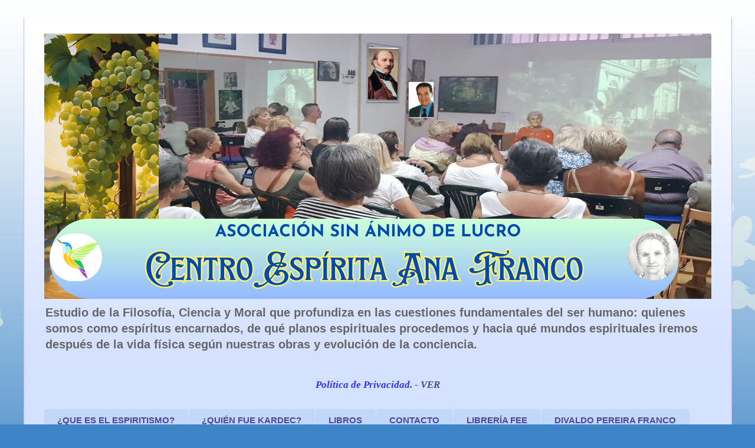

--- FILE ---
content_type: text/html; charset=UTF-8
request_url: https://www.centroespiritaanafrancobenidorm.com/2019/10/filomeno-de-miranda.html
body_size: 26277
content:
<!DOCTYPE html>
<html class='v2' dir='ltr' lang='es' xmlns='http://www.w3.org/1999/xhtml' xmlns:b='http://www.google.com/2005/gml/b' xmlns:data='http://www.google.com/2005/gml/data' xmlns:expr='http://www.google.com/2005/gml/expr'>
<head>
<link href='https://www.blogger.com/static/v1/widgets/335934321-css_bundle_v2.css' rel='stylesheet' type='text/css'/>
<!-- Google tag (gtag.js) -->
<script async='async' src='https://www.googletagmanager.com/gtag/js?id=G-ND9ECLVPCR'></script>
<script>
  window.dataLayer = window.dataLayer || [];
  function gtag(){dataLayer.push(arguments);}
  gtag('js', new Date());

  gtag('config', 'G-ND9ECLVPCR');
</script>
<script language='Javascript' type='text/javascript'>
document.oncontextmenu = function(){return false}
</script>
<meta content='width=1100' name='viewport'/>
<meta content='text/html; charset=UTF-8' http-equiv='Content-Type'/>
<meta content='blogger' name='generator'/>
<link href='https://www.centroespiritaanafrancobenidorm.com/favicon.ico' rel='icon' type='image/x-icon'/>
<link href='https://www.centroespiritaanafrancobenidorm.com/2019/10/filomeno-de-miranda.html' rel='canonical'/>
<!--Can't find substitution for tag [blog.ieCssRetrofitLinks]-->
<link href='https://blogger.googleusercontent.com/img/b/R29vZ2xl/AVvXsEgA-kVRCA-FQtclBnfbBjwqnsNySN2MyFdm9rJIWH2alwCRByq2Yghs8AFEsNM0xzZ7tPrkz3TXN48bEMaRQJonQ1T-RJYjVhK2zH97srHQYWtYVa-OQ1uweyngZzmsU0TzfTikMnPql8ad_SOreyIe-vKc-tP4Afo81qW0n_CRZhTiejUfFGPpFQhlEZg/w400-h217/filomeno%20de%20miranda.jpg' rel='image_src'/>
<meta content='https://www.centroespiritaanafrancobenidorm.com/2019/10/filomeno-de-miranda.html' property='og:url'/>
<meta content='PHILOMENO DE MIRANDA' property='og:title'/>
<meta content='Espiritas Benidorm, Alicante, Kardec, Divaldo Franco, Chico Xavier, Juana de Angelis, Philomeno Miranda, Alma, Espíritu, Reencarnación, Espiritismo,' property='og:description'/>
<meta content='https://blogger.googleusercontent.com/img/b/R29vZ2xl/AVvXsEgA-kVRCA-FQtclBnfbBjwqnsNySN2MyFdm9rJIWH2alwCRByq2Yghs8AFEsNM0xzZ7tPrkz3TXN48bEMaRQJonQ1T-RJYjVhK2zH97srHQYWtYVa-OQ1uweyngZzmsU0TzfTikMnPql8ad_SOreyIe-vKc-tP4Afo81qW0n_CRZhTiejUfFGPpFQhlEZg/w1200-h630-p-k-no-nu/filomeno%20de%20miranda.jpg' property='og:image'/>
<title>CENTRO   ESPIRITA   ANA   FRANCO  BENIDORM: PHILOMENO DE MIRANDA</title>
<style type='text/css'>@font-face{font-family:'Ubuntu';font-style:normal;font-weight:700;font-display:swap;src:url(//fonts.gstatic.com/s/ubuntu/v21/4iCv6KVjbNBYlgoCxCvjvWyNPYZvg7UI.woff2)format('woff2');unicode-range:U+0460-052F,U+1C80-1C8A,U+20B4,U+2DE0-2DFF,U+A640-A69F,U+FE2E-FE2F;}@font-face{font-family:'Ubuntu';font-style:normal;font-weight:700;font-display:swap;src:url(//fonts.gstatic.com/s/ubuntu/v21/4iCv6KVjbNBYlgoCxCvjtGyNPYZvg7UI.woff2)format('woff2');unicode-range:U+0301,U+0400-045F,U+0490-0491,U+04B0-04B1,U+2116;}@font-face{font-family:'Ubuntu';font-style:normal;font-weight:700;font-display:swap;src:url(//fonts.gstatic.com/s/ubuntu/v21/4iCv6KVjbNBYlgoCxCvjvGyNPYZvg7UI.woff2)format('woff2');unicode-range:U+1F00-1FFF;}@font-face{font-family:'Ubuntu';font-style:normal;font-weight:700;font-display:swap;src:url(//fonts.gstatic.com/s/ubuntu/v21/4iCv6KVjbNBYlgoCxCvjs2yNPYZvg7UI.woff2)format('woff2');unicode-range:U+0370-0377,U+037A-037F,U+0384-038A,U+038C,U+038E-03A1,U+03A3-03FF;}@font-face{font-family:'Ubuntu';font-style:normal;font-weight:700;font-display:swap;src:url(//fonts.gstatic.com/s/ubuntu/v21/4iCv6KVjbNBYlgoCxCvjvmyNPYZvg7UI.woff2)format('woff2');unicode-range:U+0100-02BA,U+02BD-02C5,U+02C7-02CC,U+02CE-02D7,U+02DD-02FF,U+0304,U+0308,U+0329,U+1D00-1DBF,U+1E00-1E9F,U+1EF2-1EFF,U+2020,U+20A0-20AB,U+20AD-20C0,U+2113,U+2C60-2C7F,U+A720-A7FF;}@font-face{font-family:'Ubuntu';font-style:normal;font-weight:700;font-display:swap;src:url(//fonts.gstatic.com/s/ubuntu/v21/4iCv6KVjbNBYlgoCxCvjsGyNPYZvgw.woff2)format('woff2');unicode-range:U+0000-00FF,U+0131,U+0152-0153,U+02BB-02BC,U+02C6,U+02DA,U+02DC,U+0304,U+0308,U+0329,U+2000-206F,U+20AC,U+2122,U+2191,U+2193,U+2212,U+2215,U+FEFF,U+FFFD;}</style>
<style id='page-skin-1' type='text/css'><!--
/*
-----------------------------------------------
Blogger Template Style
Name:     Ethereal
Designer: Jason Morrow
URL:      jasonmorrow.etsy.com
----------------------------------------------- */
/* Variable definitions
====================
<Variable name="keycolor" description="Main Color" type="color" default="#000000"/>
<Group description="Body Text" selector="body">
<Variable name="body.font" description="Font" type="font"
default="normal normal 13px Arial, Tahoma, Helvetica, FreeSans, sans-serif"/>
<Variable name="body.text.color" description="Text Color" type="color" default="#666666"/>
</Group>
<Group description="Background" selector=".body-fauxcolumns-outer">
<Variable name="body.background.color" description="Outer Background" type="color" default="#fb5e53"/>
<Variable name="content.background.color" description="Main Background" type="color" default="#ffffff"/>
<Variable name="body.border.color" description="Border Color" type="color" default="#fb5e53"/>
</Group>
<Group description="Links" selector=".main-inner">
<Variable name="link.color" description="Link Color" type="color" default="#2198a6"/>
<Variable name="link.visited.color" description="Visited Color" type="color" default="#4d469c"/>
<Variable name="link.hover.color" description="Hover Color" type="color" default="#4d469c"/>
</Group>
<Group description="Blog Title" selector=".header h1">
<Variable name="header.font" description="Font" type="font"
default="normal normal 60px Times, 'Times New Roman', FreeSerif, serif"/>
<Variable name="header.text.color" description="Text Color" type="color" default="#ff8b8b"/>
</Group>
<Group description="Blog Description" selector=".header .description">
<Variable name="description.text.color" description="Description Color" type="color"
default="#666666"/>
</Group>
<Group description="Tabs Text" selector=".tabs-inner .widget li a">
<Variable name="tabs.font" description="Font" type="font"
default="normal normal 12px Arial, Tahoma, Helvetica, FreeSans, sans-serif"/>
<Variable name="tabs.selected.text.color" description="Selected Color" type="color" default="#ffffff"/>
<Variable name="tabs.text.color" description="Text Color" type="color" default="#4d469c"/>
</Group>
<Group description="Tabs Background" selector=".tabs-outer .PageList">
<Variable name="tabs.selected.background.color" description="Selected Color" type="color" default="#ffa183"/>
<Variable name="tabs.background.color" description="Background Color" type="color" default="#ffdfc7"/>
<Variable name="tabs.border.bevel.color" description="Bevel Color" type="color" default="#fb5e53"/>
</Group>
<Group description="Post Title" selector="h3.post-title, h4, h3.post-title a">
<Variable name="post.title.font" description="Font" type="font"
default="normal normal 24px Times, Times New Roman, serif"/>
<Variable name="post.title.text.color" description="Text Color" type="color" default="#2198a6"/>
</Group>
<Group description="Gadget Title" selector="h2">
<Variable name="widget.title.font" description="Title Font" type="font"
default="normal bold 12px Arial, Tahoma, Helvetica, FreeSans, sans-serif"/>
<Variable name="widget.title.text.color" description="Text Color" type="color" default="#4d469c"/>
<Variable name="widget.title.border.bevel.color" description="Bevel Color" type="color" default="#dbdbdb"/>
</Group>
<Group description="Accents" selector=".main-inner .widget">
<Variable name="widget.alternate.text.color" description="Alternate Color" type="color" default="#cccccc"/>
<Variable name="widget.border.bevel.color" description="Bevel Color" type="color" default="#dbdbdb"/>
</Group>
<Variable name="body.background" description="Body Background" type="background"
color="#3d85c6" default="$(color) none repeat-x scroll top left"/>
<Variable name="body.background.gradient" description="Body Gradient Cap" type="url"
default="none"/>
<Variable name="body.background.imageBorder" description="Body Image Border" type="url"
default="none"/>
<Variable name="body.background.imageBorder.position.left" description="Body Image Border Left" type="length"
default="0" min="0" max="400px"/>
<Variable name="body.background.imageBorder.position.right" description="Body Image Border Right" type="length"
default="0" min="0" max="400px"/>
<Variable name="header.background.gradient" description="Header Background Gradient" type="url" default="none"/>
<Variable name="content.background.gradient" description="Content Gradient" type="url" default="none"/>
<Variable name="link.decoration" description="Link Decoration" type="string" default="none"/>
<Variable name="link.visited.decoration" description="Link Visited Decoration" type="string" default="none"/>
<Variable name="link.hover.decoration" description="Link Hover Decoration" type="string" default="underline"/>
<Variable name="widget.padding.top" description="Widget Padding Top" type="length" default="15px" min="0" max="100px"/>
<Variable name="date.space" description="Date Space" type="length" default="15px" min="0" max="100px"/>
<Variable name="post.first.padding.top" description="First Post Padding Top" type="length" default="0" min="0" max="100px"/>
<Variable name="mobile.background.overlay" description="Mobile Background Overlay" type="string" default=""/>
<Variable name="mobile.background.size" description="Mobile Background Size" type="string" default="auto"/>
<Variable name="startSide" description="Side where text starts in blog language" type="automatic" default="left"/>
<Variable name="endSide" description="Side where text ends in blog language" type="automatic" default="right"/>
*/
/* Content
----------------------------------------------- */
body {
font: normal bold 17px Arial, Tahoma, Helvetica, FreeSans, sans-serif;
color: #4d469c;
background: #3d85c6 none repeat-x scroll top left;
}
html body .content-outer {
min-width: 0;
max-width: 100%;
width: 100%;
}
a:link {
text-decoration: none;
color: #4d469c;
}
a:visited {
text-decoration: none;
color: #0068c6;
}
a:hover {
text-decoration: underline;
color: #F57C00;
}
.main-inner {
padding-top: 15px;
}
.body-fauxcolumn-outer {
background: transparent url(//themes.googleusercontent.com/image?id=0BwVBOzw_-hbMMDZjM2Q4YjctMTY2OC00ZGU2LWJjZDYtODVjOGRiOThlMGQ3) repeat-x scroll top center;
}
.content-fauxcolumns .fauxcolumn-inner {
background: #d4e1ff url(https://resources.blogblog.com/blogblog/data/1kt/ethereal/white-fade.png) repeat-x scroll top left;
border-left: 1px solid #bbbbff;
border-right: 1px solid #bbbbff;
}
/* Flexible Background
----------------------------------------------- */
.content-fauxcolumn-outer .fauxborder-left {
width: 100%;
padding-left: 0;
margin-left: -0;
background-color: transparent;
background-image: none;
background-repeat: no-repeat;
background-position: left top;
}
.content-fauxcolumn-outer .fauxborder-right {
margin-right: -0;
width: 0;
background-color: transparent;
background-image: none;
background-repeat: no-repeat;
background-position: right top;
}
/* Columns
----------------------------------------------- */
.content-inner {
padding: 0;
}
/* Header
}
#cookieChoiceInfo {
top: auto !important;
position: fixed;
bottom: 0px !important;
background-color: #8FE1D8 !important;
color: #000000 !important;
Font: normal normal 10px 'Arial', cursive !important;
text-align: center !important;
text-transform: uppercase !important;
line-height: 150% !important;
}
----------------------------------------------- */
.header-inner {
padding: 27px 0 3px;
}
.header-inner .section {
margin: 0 35px;
}
.Header h1 {
font: normal normal 60px Times, 'Times New Roman', FreeSerif, serif;
color: #3d74a5;
}
.Header h1 a {
color: #3d74a5;
}
.Header .description {
font-size: 115%;
color: #666666;
}
.header-inner .Header .titlewrapper,
.header-inner .Header .descriptionwrapper {
padding-left: 0;
padding-right: 0;
margin-bottom: 0;
}
/* Tabs
----------------------------------------------- */
.tabs-outer {
position: relative;
background: transparent;
}
.tabs-cap-top, .tabs-cap-bottom {
position: absolute;
width: 100%;
}
.tabs-cap-bottom {
bottom: 0;
}
.tabs-inner {
padding: 0;
}
.tabs-inner .section {
margin: 0 35px;
}
*+html body .tabs-inner .widget li {
padding: 1px;
}
.PageList {
border-bottom: 1px solid #3d85c6;
}
.tabs-inner .widget li.selected a,
.tabs-inner .widget li a:hover {
position: relative;
-moz-border-radius-topleft: 5px;
-moz-border-radius-topright: 5px;
-webkit-border-top-left-radius: 5px;
-webkit-border-top-right-radius: 5px;
-goog-ms-border-top-left-radius: 5px;
-goog-ms-border-top-right-radius: 5px;
border-top-left-radius: 5px;
border-top-right-radius: 5px;
background: #7B1FA2 none ;
color: #F4A900;
}
.tabs-inner .widget li a {
display: inline-block;
margin: 0;
margin-right: 1px;
padding: .65em 1.5em;
font: normal bold 15px Arial, Tahoma, Helvetica, FreeSans, sans-serif;
color: #4d469c;
background-color: #c2d8fa;
-moz-border-radius-topleft: 5px;
-moz-border-radius-topright: 5px;
-webkit-border-top-left-radius: 5px;
-webkit-border-top-right-radius: 5px;
-goog-ms-border-top-left-radius: 5px;
-goog-ms-border-top-right-radius: 5px;
border-top-left-radius: 5px;
border-top-right-radius: 5px;
}
/* Headings
----------------------------------------------- */
h2 {
font: normal bold 16px Ubuntu;
color: #000000;
}
/* Widgets
----------------------------------------------- */
.main-inner .column-left-inner {
padding: 0 0 0 20px;
}
.main-inner .column-left-inner .section {
margin-right: 0;
}
.main-inner .column-right-inner {
padding: 0 20px 0 0;
}
.main-inner .column-right-inner .section {
margin-left: 0;
}
.main-inner .section {
padding: 0;
}
.main-inner .widget {
padding: 0 0 15px;
margin: 20px 0;
border-bottom: 1px solid #dbdbdb;
}
.main-inner .widget h2 {
margin: 0;
padding: .6em 0 .5em;
}
.footer-inner .widget h2 {
padding: 0 0 .4em;
}
.main-inner .widget h2 + div, .footer-inner .widget h2 + div {
padding-top: 15px;
}
.main-inner .widget .widget-content {
margin: 0;
padding: 15px 0 0;
}
.main-inner .widget ul, .main-inner .widget #ArchiveList ul.flat {
margin: -15px -15px -15px;
padding: 0;
list-style: none;
}
.main-inner .sidebar .widget h2 {
border-bottom: 1px solid #3d74a5;
}
.main-inner .widget #ArchiveList {
margin: -15px 0 0;
}
.main-inner .widget ul li, .main-inner .widget #ArchiveList ul.flat li {
padding: .5em 15px;
text-indent: 0;
}
.main-inner .widget #ArchiveList ul li {
padding-top: .25em;
padding-bottom: .25em;
}
.main-inner .widget ul li:first-child, .main-inner .widget #ArchiveList ul.flat li:first-child {
border-top: none;
}
.main-inner .widget ul li:last-child, .main-inner .widget #ArchiveList ul.flat li:last-child {
border-bottom: none;
}
.main-inner .widget .post-body ul {
padding: 0 2.5em;
margin: .5em 0;
list-style: disc;
}
.main-inner .widget .post-body ul li {
padding: 0.25em 0;
margin-bottom: .25em;
color: #4d469c;
border: none;
}
.footer-inner .widget ul {
padding: 0;
list-style: none;
}
.widget .zippy {
color: #3d85c6;
}
/* Posts
----------------------------------------------- */
.main.section {
margin: 0 20px;
}
body .main-inner .Blog {
padding: 0;
background-color: transparent;
border: none;
}
.main-inner .widget h2.date-header {
border-bottom: 1px solid #3d74a5;
}
.date-outer {
position: relative;
margin: 15px 0 20px;
}
.date-outer:first-child {
margin-top: 0;
}
.date-posts {
clear: both;
}
.post-outer, .inline-ad {
border-bottom: 1px solid #dbdbdb;
padding: 30px 0;
}
.post-outer {
padding-bottom: 10px;
}
.post-outer:first-child {
padding-top: 0;
border-top: none;
}
.post-outer:last-child, .inline-ad:last-child {
border-bottom: none;
}
.post-body img {
padding: 8px;
}
h3.post-title, h4 {
font: normal bold 24px Ubuntu;
color: #261b9c;
}
h3.post-title a {
font: normal bold 24px Ubuntu;
color: #261b9c;
text-decoration: none;
}
h3.post-title a:hover {
color: #F57C00;
text-decoration: underline;
}
.post-header {
margin: 0 0 1.5em;
}
.post-body {
line-height: 1.4;
}
.post-footer {
margin: 1.5em 0 0;
}
#blog-pager {
padding: 15px;
}
.blog-feeds, .post-feeds {
margin: 1em 0;
text-align: center;
}
.post-outer .comments {
margin-top: 2em;
}
/* Comments
----------------------------------------------- */
.comments .comments-content .icon.blog-author {
background-repeat: no-repeat;
background-image: url([data-uri]);
}
.comments .comments-content .loadmore a {
background: #d4e1ff url(https://resources.blogblog.com/blogblog/data/1kt/ethereal/white-fade.png) repeat-x scroll top left;
}
.comments .comments-content .loadmore a {
border-top: 1px solid #3d74a5;
border-bottom: 1px solid #3d74a5;
}
.comments .comment-thread.inline-thread {
background: #d4e1ff url(https://resources.blogblog.com/blogblog/data/1kt/ethereal/white-fade.png) repeat-x scroll top left;
}
.comments .continue {
border-top: 2px solid #3d74a5;
}
/* Footer
----------------------------------------------- */
.footer-inner {
padding: 30px 0;
overflow: hidden;
}
/* Mobile
----------------------------------------------- */
body.mobile  {
background-size: auto
}
.mobile .body-fauxcolumn-outer {
background: ;
}
.mobile .content-fauxcolumns .fauxcolumn-inner {
opacity: 0.75;
}
.mobile .content-fauxcolumn-outer .fauxborder-right {
margin-right: 0;
}
.mobile-link-button {
background-color: #7B1FA2;
}
.mobile-link-button a:link, .mobile-link-button a:visited {
color: #F4A900;
}
.mobile-index-contents {
color: #444444;
}
.mobile .body-fauxcolumn-outer {
background-size: 100% auto;
}
.mobile .mobile-date-outer {
border-bottom: transparent;
}
.mobile .PageList {
border-bottom: none;
}
.mobile .tabs-inner .section {
margin: 0;
}
.mobile .tabs-inner .PageList .widget-content {
background: #7B1FA2 none;
color: #F4A900;
}
.mobile .tabs-inner .PageList .widget-content .pagelist-arrow {
border-left: 1px solid #F4A900;
}
.mobile .footer-inner {
overflow: visible;
}
body.mobile .AdSense {
margin: 0 -10px;
}

--></style>
<style id='template-skin-1' type='text/css'><!--
body {
min-width: 1201px;
}
.content-outer, .content-fauxcolumn-outer, .region-inner {
min-width: 1201px;
max-width: 1201px;
_width: 1201px;
}
.main-inner .columns {
padding-left: 230px;
padding-right: 214px;
}
.main-inner .fauxcolumn-center-outer {
left: 230px;
right: 214px;
/* IE6 does not respect left and right together */
_width: expression(this.parentNode.offsetWidth -
parseInt("230px") -
parseInt("214px") + 'px');
}
.main-inner .fauxcolumn-left-outer {
width: 230px;
}
.main-inner .fauxcolumn-right-outer {
width: 214px;
}
.main-inner .column-left-outer {
width: 230px;
right: 100%;
margin-left: -230px;
}
.main-inner .column-right-outer {
width: 214px;
margin-right: -214px;
}
#layout {
min-width: 0;
}
#layout .content-outer {
min-width: 0;
width: 800px;
}
#layout .region-inner {
min-width: 0;
width: auto;
}
body#layout div.add_widget {
padding: 8px;
}
body#layout div.add_widget a {
margin-left: 32px;
}
--></style>
<link href='https://www.blogger.com/dyn-css/authorization.css?targetBlogID=5533723569468654862&amp;zx=879c4793-f9ce-4725-92a1-8a2af8af28fb' media='none' onload='if(media!=&#39;all&#39;)media=&#39;all&#39;' rel='stylesheet'/><noscript><link href='https://www.blogger.com/dyn-css/authorization.css?targetBlogID=5533723569468654862&amp;zx=879c4793-f9ce-4725-92a1-8a2af8af28fb' rel='stylesheet'/></noscript>
<meta name='google-adsense-platform-account' content='ca-host-pub-1556223355139109'/>
<meta name='google-adsense-platform-domain' content='blogspot.com'/>

</head>
<body oncontextmenu='return false;' onmousedown='return false;' onselectstart='return false;'>
<div class='navbar no-items section' id='navbar' name='Barra de navegación'>
</div>
<div class='body-fauxcolumns'>
<div class='fauxcolumn-outer body-fauxcolumn-outer'>
<div class='cap-top'>
<div class='cap-left'></div>
<div class='cap-right'></div>
</div>
<div class='fauxborder-left'>
<div class='fauxborder-right'></div>
<div class='fauxcolumn-inner'>
</div>
</div>
<div class='cap-bottom'>
<div class='cap-left'></div>
<div class='cap-right'></div>
</div>
</div>
</div>
<div class='content'>
<div class='content-fauxcolumns'>
<div class='fauxcolumn-outer content-fauxcolumn-outer'>
<div class='cap-top'>
<div class='cap-left'></div>
<div class='cap-right'></div>
</div>
<div class='fauxborder-left'>
<div class='fauxborder-right'></div>
<div class='fauxcolumn-inner'>
</div>
</div>
<div class='cap-bottom'>
<div class='cap-left'></div>
<div class='cap-right'></div>
</div>
</div>
</div>
<div class='content-outer'>
<div class='content-cap-top cap-top'>
<div class='cap-left'></div>
<div class='cap-right'></div>
</div>
<div class='fauxborder-left content-fauxborder-left'>
<div class='fauxborder-right content-fauxborder-right'></div>
<div class='content-inner'>
<header>
<div class='header-outer'>
<div class='header-cap-top cap-top'>
<div class='cap-left'></div>
<div class='cap-right'></div>
</div>
<div class='fauxborder-left header-fauxborder-left'>
<div class='fauxborder-right header-fauxborder-right'></div>
<div class='region-inner header-inner'>
<div class='header section' id='header' name='Cabecera'><div class='widget Header' data-version='1' id='Header1'>
<div id='header-inner'>
<a href='https://www.centroespiritaanafrancobenidorm.com/' style='display: block'>
<img alt='CENTRO   ESPIRITA   ANA   FRANCO  BENIDORM' height='450px; ' id='Header1_headerimg' src='https://blogger.googleusercontent.com/img/a/AVvXsEgbZBkcdCfqS2AkEO7Enzl9pwUjv4J7mkxUKbZBhEcMlP3OHWsbYfPdiTTG3wG1RpooZmnirPzJjd0ibi4QeiG2fIycJqF93bgqniCtPVZWm3NfZV7y_nS4VHBk65-CVM9gA_8HVawFgnKoOlMVgAhgfaK9M3ejzL9N0MthcAimCCJZy6BCL8ewdt5UkJg=s1200' style='display: block' width='1200px; '/>
</a>
<div class='descriptionwrapper'>
<p class='description'><span>Estudio de la Filosofía, Ciencia y Moral que profundiza en las  cuestiones fundamentales del ser humano: quienes somos como espíritus encarnados, de qué planos espirituales procedemos  y hacia qué mundos espirituales iremos después de la vida física según nuestras obras y evolución de la conciencia. </span></p>
</div>
</div>
</div></div>
</div>
</div>
<div class='header-cap-bottom cap-bottom'>
<div class='cap-left'></div>
<div class='cap-right'></div>
</div>
</div>
</header>
<div class='tabs-outer'>
<div class='tabs-cap-top cap-top'>
<div class='cap-left'></div>
<div class='cap-right'></div>
</div>
<div class='fauxborder-left tabs-fauxborder-left'>
<div class='fauxborder-right tabs-fauxborder-right'></div>
<div class='region-inner tabs-inner'>
<div class='tabs no-items section' id='crosscol' name='Multicolumnas'></div>
<div class='tabs section' id='crosscol-overflow' name='Cross-Column 2'><div class='widget Text' data-version='1' id='Text1'>
<h2 class='title'>POLITICA PRIVACIDAD</h2>
<div class='widget-content'>
<div style="font-size: 100%; font-style: normal; font-weight: normal;"><i style="color: #3333ff; font-size: 100%;"><b style="font-family: Verdana; font-size: 100%; font-variant-caps: normal; font-variant-ligatures: normal;"> </b><b style="font-family: Verdana; font-size: 100%; font-variant-caps: normal; font-variant-ligatures: normal;"><center>Política de Privacidad. - <a href="https://www.centroespiritaanafrancobenidorm.com/p/politica-de-privacidad.html" style="font-family: Verdana; font-size: 100%; font-variant-caps: normal; font-variant-ligatures: normal; font-weight: bold;">VER</a></center></b></i></div>
</div>
<div class='clear'></div>
</div><div class='widget PageList' data-version='1' id='PageList2'>
<h2>MENÚ PRINCIPAL</h2>
<div class='widget-content'>
<ul>
<li>
<a href='https://www.centroespiritaanafrancobenidorm.com/p/blog-page.html'>&#191;QUE ES EL ESPIRITISMO?</a>
</li>
<li>
<a href='https://www.centroespiritaanafrancobenidorm.com/p/quien-fue-kardec.html'>&#191;QUIÉN FUE KARDEC?</a>
</li>
<li>
<a href='https://www.centroespiritaanafrancobenidorm.com/p/libros.html'>LIBROS</a>
</li>
<li>
<a href='https://centroespiritaanafrancobenidorm.blogspot.com/p/blog-page_19.html'>CONTACTO</a>
</li>
<li>
<a href='https://www.centroespiritaanafrancobenidorm.com/p/libreria.html'>LIBRERÍA FEE</a>
</li>
<li>
<a href='https://www.centroespiritaanafrancobenidorm.com/p/quien-es-divaldo-pereira-franco.html'>DIVALDO PEREIRA FRANCO</a>
</li>
<li>
<a href='https://www.centroespiritaanafrancobenidorm.com/p/homenajes-sol.html'>SOLVEIG NORDSTRÖM </a>
</li>
<li>
<a href='https://www.centroespiritaanafrancobenidorm.com/p/acceder-las-reuniones.html'>ACCESO A LAS REUNIONES</a>
</li>
</ul>
<div class='clear'></div>
</div>
</div></div>
</div>
</div>
<div class='tabs-cap-bottom cap-bottom'>
<div class='cap-left'></div>
<div class='cap-right'></div>
</div>
</div>
<div class='main-outer'>
<div class='main-cap-top cap-top'>
<div class='cap-left'></div>
<div class='cap-right'></div>
</div>
<div class='fauxborder-left main-fauxborder-left'>
<div class='fauxborder-right main-fauxborder-right'></div>
<div class='region-inner main-inner'>
<div class='columns fauxcolumns'>
<div class='fauxcolumn-outer fauxcolumn-center-outer'>
<div class='cap-top'>
<div class='cap-left'></div>
<div class='cap-right'></div>
</div>
<div class='fauxborder-left'>
<div class='fauxborder-right'></div>
<div class='fauxcolumn-inner'>
</div>
</div>
<div class='cap-bottom'>
<div class='cap-left'></div>
<div class='cap-right'></div>
</div>
</div>
<div class='fauxcolumn-outer fauxcolumn-left-outer'>
<div class='cap-top'>
<div class='cap-left'></div>
<div class='cap-right'></div>
</div>
<div class='fauxborder-left'>
<div class='fauxborder-right'></div>
<div class='fauxcolumn-inner'>
</div>
</div>
<div class='cap-bottom'>
<div class='cap-left'></div>
<div class='cap-right'></div>
</div>
</div>
<div class='fauxcolumn-outer fauxcolumn-right-outer'>
<div class='cap-top'>
<div class='cap-left'></div>
<div class='cap-right'></div>
</div>
<div class='fauxborder-left'>
<div class='fauxborder-right'></div>
<div class='fauxcolumn-inner'>
</div>
</div>
<div class='cap-bottom'>
<div class='cap-left'></div>
<div class='cap-right'></div>
</div>
</div>
<!-- corrects IE6 width calculation -->
<div class='columns-inner'>
<div class='column-center-outer'>
<div class='column-center-inner'>
<div class='main section' id='main' name='Principal'><div class='widget Blog' data-version='1' id='Blog1'>
<div class='blog-posts hfeed'>

          <div class="date-outer">
        
<h2 class='date-header'><span>22 abril 2024</span></h2>

          <div class="date-posts">
        
<div class='post-outer'>
<div class='post hentry uncustomized-post-template' itemprop='blogPost' itemscope='itemscope' itemtype='http://schema.org/BlogPosting'>
<meta content='https://blogger.googleusercontent.com/img/b/R29vZ2xl/AVvXsEgA-kVRCA-FQtclBnfbBjwqnsNySN2MyFdm9rJIWH2alwCRByq2Yghs8AFEsNM0xzZ7tPrkz3TXN48bEMaRQJonQ1T-RJYjVhK2zH97srHQYWtYVa-OQ1uweyngZzmsU0TzfTikMnPql8ad_SOreyIe-vKc-tP4Afo81qW0n_CRZhTiejUfFGPpFQhlEZg/w400-h217/filomeno%20de%20miranda.jpg' itemprop='image_url'/>
<meta content='5533723569468654862' itemprop='blogId'/>
<meta content='6655683052928576827' itemprop='postId'/>
<a name='6655683052928576827'></a>
<h3 class='post-title entry-title' itemprop='name'>
PHILOMENO DE MIRANDA
</h3>
<div class='post-header'>
<div class='post-header-line-1'></div>
</div>
<div class='post-body entry-content' id='post-body-6655683052928576827' itemprop='description articleBody'>
<div dir="ltr" style="text-align: left;" trbidi="on">
<div class="separator" style="clear: both; text-align: center;">
</div>
<div class="separator" style="clear: both; text-align: center;">
</div>
<br />
<div class="separator" style="clear: both; text-align: center;"><a href="https://blogger.googleusercontent.com/img/b/R29vZ2xl/AVvXsEgA-kVRCA-FQtclBnfbBjwqnsNySN2MyFdm9rJIWH2alwCRByq2Yghs8AFEsNM0xzZ7tPrkz3TXN48bEMaRQJonQ1T-RJYjVhK2zH97srHQYWtYVa-OQ1uweyngZzmsU0TzfTikMnPql8ad_SOreyIe-vKc-tP4Afo81qW0n_CRZhTiejUfFGPpFQhlEZg/s474/filomeno%20de%20miranda.jpg" style="margin-left: 1em; margin-right: 1em;"><img border="0" data-original-height="257" data-original-width="474" height="217" src="https://blogger.googleusercontent.com/img/b/R29vZ2xl/AVvXsEgA-kVRCA-FQtclBnfbBjwqnsNySN2MyFdm9rJIWH2alwCRByq2Yghs8AFEsNM0xzZ7tPrkz3TXN48bEMaRQJonQ1T-RJYjVhK2zH97srHQYWtYVa-OQ1uweyngZzmsU0TzfTikMnPql8ad_SOreyIe-vKc-tP4Afo81qW0n_CRZhTiejUfFGPpFQhlEZg/w400-h217/filomeno%20de%20miranda.jpg" width="400" /></a></div><br /><span face="&quot;verdana&quot; , sans-serif"><br /></span>
<br />
<h2 style="text-align: justify;">
<span style="font-family: arial; font-size: medium;">Pioneros del Espiritismo</span></h2>
<h2 style="text-align: justify;">
<span style="font-family: arial; font-size: medium;"></span></h2>
<div class="separator" style="clear: both; text-align: justify;">
</div>
<div class="separator" style="clear: both; text-align: justify;">
</div>
<div style="text-align: justify;"><span style="font-family: arial; font-size: medium;">Más conocido como <b>Filomeno de Miranda</b>, fue durante muchos años colaborador destacado del Movimiento Espírita de Bahía, culminando con su elección para la Presidencia de la Unión Espírita Baiana, sustituyendo a Jose Petitinga, cuando éste retornó al Plano Espiritual, el 25 de mayo de 1939, en Salvador. </span><br /><span style="font-family: arial; font-size: medium;"></span><br /><span style="font-family: arial; font-size: medium;">  </span><br /><span style="font-family: arial; font-size: medium;">Manuel Filomeno de Baptista de Miranda nació el 14 de noviembre de 1876, en Jangada, municipio del Conde en Estado de Bahía. Sus padres fueron Manoel Baptista de Miranda y Doña Umbelina María de Concepción. </span><br /><span style="font-family: arial; font-size: medium;"></span><br /><span style="font-family: arial; font-size: medium;">  </span><br /><span style="font-family: arial; font-size: medium;">Se diplomó en la Escuela Municipal de Bahía, hoy Facultad de Ciencias Económicas de la Universidad Federal de Bahía, culminó su grado académico en el año 1910, como Bachiller en Comercio y Hacienda. Ejerció su profesión con mucha rectitud, siendo un ejemplo de eficacia en el campo profesional.&nbsp;</span><span style="font-family: arial; font-size: medium;"></span><br /><span style="font-family: arial; font-size: medium;"></span><span style="font-family: arial; font-size: medium;"></span><br /><span style="font-family: arial; font-size: medium;"></span><span style="font-family: arial; font-size: medium;"></span><br /><span style="font-family: arial; font-size: medium;"></span><span style="font-family: arial; font-size: medium;"><b>Ayudaba siempre a todo el que lo solicitaba</b>, <b>aunque no pudiesen retribuir sus servicios</b>. Fue tan grande en su conducta como en su modestia. Debilitado por una enfermedad pertinaz, en 1914, habiendo consultado a diversos médicos sin resultado positivo, fue curado por el médium Saturnino Favila, en la ciudad de Alagoiñas, con pases y agua fluidificada, complementando la cura con algunos remedios de Plantas Medicinales. </span><br /><span style="font-family: arial; font-size: medium;"></span><br /><span style="font-family: arial; font-size: medium;">  </span><br /><span style="font-family: arial; font-size: medium;">En esa época, en un viaje hacia Salvador, conoció a José Petitinga, que le invitó a frecuentar la Unión Espírita Baiana. A partir de entonces Filomeno de Miranda se interesó por el estudio y práctica del Espiritismo, convirtiéndose en uno de los más firmes adeptos de sus enseñanzas. Fiel discípulo de Petitinga, fue un <b>auténtico embajador del Movimiento Espírita de Bahía</b>, con capacidad para resolver todos los asuntos pertinentes de los Centros Espíritas. </span><br /><span style="font-family: arial; font-size: medium;"></span><br /><span style="font-family: arial; font-size: medium;">  </span><br /><span style="font-family: arial; font-size: medium;">Al servicio de la Causa, visitaba periódicamente las Sociedades Espíritas, de la Capital y del Interior,  <b>procurando soluciones para cualquier dificultad</b>. Delicado, educado y sobre todo decidido en el trabajo, no daba tregua a los ataques sin sentido, cometidos por religiosos y científicos que trataban de destruir el trabajo de los Espíritas. </span><br /><span style="font-family: arial; font-size: medium;"></span><br /><span style="font-family: arial; font-size: medium;">  </span><br /><span style="font-family: arial; font-size: medium;">Aunque modesto, no podía impedir que sus actividades sobresaliesen en los diversos frentes de trabajo que emprendió a favor de la Doctrina. En la literatura escribió &#8220;<b>Reseña del Espiritismo en Bahía</b>&#8221; y &#8220;<b>Extractos que justifican el Espiritismo</b>&#8221;, que publicó omitiendo su nombre. Como respuesta al Padre Humberto Rohden, publicó un opúsculo titulado &#8220;<b>Porqué soy Espírita</b>&#8221;. </span><br /><span style="font-family: arial; font-size: medium;"></span><br /><span style="font-family: arial; font-size: medium;">  </span><br /><span style="font-family: arial; font-size: medium;">Se dedicó con mucho tesón a las reuniones mediúmnicas, especialmente a las relacionadas con la desobsesión.  <b>Hallaba indispensable que las instituciones Espíritas se preparasen convenientemente para el intercambio espiritual, siendo adecuado que los trabajadores de las actividades desobsesivas se concentrasen al máximo, en la oración, en la vigilancia y en el trabajo superior para el bien.</b> Remarcaba la importancia del trabajo de la caridad, para precaverse de sufrir ataques de las Entidades que se sienten frustradas en los planos nefastos de persecuciones. Es el caso de muchos Centros Espíritas que, por falta de preparación, se omiten los trabajos mediúmnicos. </span><br /><span style="font-family: arial; font-size: medium;"></span><br /><span style="font-family: arial; font-size: medium;">  </span><span style="font-family: arial; font-size: medium;"></span><br /><span style="font-family: arial; font-size: medium;"></span><span style="font-family: arial; font-size: medium;"></span><br /><span style="font-family: arial; font-size: medium;"></span><span style="font-family: arial; font-size: medium;">Es importante conocer cómo fue la relación del médium Divaldo Pereira Franco con ese amoroso Benefactor. Es el propio Divaldo que lo describe:&nbsp;</span><span style="font-family: arial; font-size: medium;"></span><br /><span style="font-family: arial; font-size: medium;"></span></div>





<div class="separator" style="clear: both; text-align: justify;">
<span style="font-family: arial; font-size: medium;"><br /></span></div>
<div class="separator" style="clear: both; text-align: justify;">
<span style="font-family: arial; font-size: medium;"><br /></span></div>
<div class="separator" style="clear: both; text-align: justify;">
<div class="separator" style="clear: both;"><a href="https://blogger.googleusercontent.com/img/b/R29vZ2xl/AVvXsEiugF9TQabkYUTsH_tB1B32HxPmIt70ZU5XDPD_Zc6nHm1ufTJPHkbb9hmfoeHqda0JrQsJiEpRyt8hgP8VRRKBmwIXwC6kV5HxXE5Fs2fwPUwa-3ikkN6P9ibcZFWswIUOfb8jKRuO_DXhdSTOpc8NEsf_Osy1yrWNqd-h_wLUDxDnVxq80DCbGyk5_Oc/s474/filomeno%20y%20divaldo.jpg" style="margin-left: 1em; margin-right: 1em;"><img border="0" data-original-height="355" data-original-width="474" height="240" src="https://blogger.googleusercontent.com/img/b/R29vZ2xl/AVvXsEiugF9TQabkYUTsH_tB1B32HxPmIt70ZU5XDPD_Zc6nHm1ufTJPHkbb9hmfoeHqda0JrQsJiEpRyt8hgP8VRRKBmwIXwC6kV5HxXE5Fs2fwPUwa-3ikkN6P9ibcZFWswIUOfb8jKRuO_DXhdSTOpc8NEsf_Osy1yrWNqd-h_wLUDxDnVxq80DCbGyk5_Oc/s320/filomeno%20y%20divaldo.jpg" width="320" /></a></div><br /><span style="font-family: arial; font-size: medium;"><br /></span></div>
<div style="text-align: justify;"><span style="font-family: arial; font-size: medium;"></span><br /><span style="font-family: arial; font-size: medium;"></span><br /><span style="font-family: arial; font-size: medium;">&#8220;En uno de los viajes a Pedro Leopoldo, en el año 1950, Chico Javier psicografió para mí un mensaje dictado por el Espírito José Petitinga, y al encuentro siguiente otro dictado por el Espíritu Manuel Filomeno de Miranda. &#8220;<b>Yo era muy joven y, como es comprensible, quedé muy impactado. Guardé los mensajes, impregnándome con su inspiración, manteniendo mi confianza en Dios</b>. </span><br /><span style="font-family: arial; font-size: medium;"></span><br /><span style="font-family: arial; font-size: medium;">  </span><br /><span style="font-family: arial; font-size: medium;">&#8220;En el año de 1970, en el mes de enero, se me apareció el Espíritu Manuel Filomeno de Miranda, diciendo que, en la Tierra, había trabajado en la Unión Espírita Baiana, actual Federación, habiendo ejercido varios cargos, dedicándose especialmente a la tarea del estudio de la mediumnidad y de la desobsesión. </span><br /><span style="font-family: arial; font-size: medium;"></span><br /><span style="font-family: arial; font-size: medium;">  </span><br /><span style="font-family: arial; font-size: medium;">&#8220;Cuando llegó al Mundo Espiritual estudió con más profundidad las enajenaciones mentales por obsesión y las técnicas correspondientes de la desobsesión. </span><br /><span style="font-family: arial; font-size: medium;"></span><br /><span style="font-family: arial; font-size: medium;">  </span><br /><span style="font-family: arial; font-size: medium;">&#8220;Su trabajo en el mundo material era la realización de escrituras mercantiles, por tanto, con conocimiento sobre un área de información de naturaleza general sobre el comercio. </span><br /><span style="font-family: arial; font-size: medium;"></span><br /><span style="font-family: arial; font-size: medium;">  </span><br /><span style="font-family: arial; font-size: medium;">&#8220;Habiendo convivido por largo tiempo con Petitinga, que fue un famoso literato, un gran latinista, amigo íntimo de Carneiro Ribeiro &#8211;que también destacó por la répica y tréplica con Ruy Barbosa- él, Miranda, hubiera desarrollado con destreza los conocimientos lingüísticos que llevaba de la Tierra, con vistas a una programación de actividades en el futuro para la Doctrina Espírita, relacionadas con la mediumnidad. </span><br /><span style="font-family: arial; font-size: medium;"></span><br /><span style="font-family: arial; font-size: medium;">  </span><br /><span style="font-family: arial; font-size: medium;">&#8220;Invitado por Joanna de Angelis&#8221;, para transferir su contribución acerca de la mediumnidad, de la obsesión y desobsesión, estuvo casi treinta años realizando estudios e investigaciones y elaborando un trabajo que más tarde se materializaría en varios libros. </span><br /><span style="font-family: arial; font-size: medium;"></span><br /><span style="font-family: arial; font-size: medium;">  </span><br /><span style="font-family: arial; font-size: medium;">&#8220;Entonces,  la primera vez que se me apareció, dijo que le gustaría escribir por intermedio de mi. </span><br /><span style="font-family: arial; font-size: medium;"></span></div></div><div style="text-align: justify;" trbidi="on"><span style="font-family: arial; font-size: medium;"><br />  <br />&#8220;Me trasladó a una reunión en el Mundo Espiritual, donde reside, y allí me mostró como se realizaban las experiencias de prolongación de la vida física a través de <b>transfusión de energía sobre el periespíritu</b>. <br /><br />&nbsp; </span><span style="font-family: arial; font-size: medium;">&nbsp;</span></div><div style="text-align: justify;" trbidi="on"><span style="font-family: arial; font-size: medium;">&#8220;Después de una convivencia de más de un mes, apareciéndose diariamente para facilitar el intercambio psíquico entre los dos, comenzó a escribir En los bastidores de la obsesión, que son relatos en torno a la vida espiritual, de las técnicas desobsesivas y de desobsesión. <br /><br />  <br />A partir de entonces recibí varios libros sobre el problema obsesivo, clasificado por Filomeno de Miranda como &#8220;Tormentosa Ignomínia Social&#8221;. En sus libros, caracterizados y leídos como &#8220;romances&#8221;, se puede encontrar un examen detallado sobre lo que significa una mediumnidad atormentada y sobre las patologías obsesivas, con un profundo sentido didáctico que permite al lector una comprensión mayor de la narrativa central. <br /><br />  <br />Además de <b><i>En los bastidores de la Obsesión</i></b>, dictó al médium Divaldo Pereira Franco las siguientes obras: <b>Cadenas Rotas, En las Fronteras de la Locura, Locura y Obsesión, Senderos de Liberación, Tramas del Destino, Temas de la Vida y de la Muerte, Sexo y Obsesión, Tormentos de la Obsesión y Entre dos Mundos.</b> Filomeno de Miranda fue amigo de Leopoldo Machado, patrocinando grandes conferencias de ese inolvidable trabajador, que dejó un rastro de luz a su paso por la Tierra. <br /><br />  <br />Ejerció en la Unión Espírita Baiana, hoy Federación Espírita del Estado de Bahía, los cargos de 2º secretario, de 1921 a 1922, y de 1º secretario, de 1922 a 1939, junto con José Petitinga y una pleyade de grandes trabajadores. En 1939 sustituyó a Petitinga, pues contaba con más de veinticuatro años consecutivos de servicio activo en la Federación, trabajando en la administración,  en la asistencia espiritual como gran adoctrinador, en los servicios de la caridad, cuidando siempre con todas sus energías, por mantener el buen nombre de la Doctrina. <br /><br />  </span><span style="font-family: arial; font-size: medium;"><br /></span>
<span style="font-family: arial; font-size: medium;"><br />Aunque padecía del corazón, subía las escaleras para no faltar a las sesiones, sonriendo y siempre animado, sin importarle morir en el intento. </span><span style="font-family: arial; font-size: medium;"><br /></span>
<span style="font-family: arial; font-size: medium;"><br /></span>
<span style="font-family: arial; font-size: medium;"><br /></span>
<span style="font-family: arial; font-size: medium;"><br /></span>
<span style="font-family: arial; font-size: medium;">Sentía una inmensa alegría en ofrecer su vida al servicio de Cristo. Sobre sus últimas palabras, en la antevíspera de su desencarne, ocurrido el 14 de julio de 1942, escribe A.M. Cardoso y Silva: &#8220;&#161;Ahora sí! No voy a la sesión porque no puedo más. Estoy satisfecho porque cumplí con mi deber. Hice todo lo que pude&#8230; lo que me fue posible. Hágase cargo de los trabajos tal y como dispuse&#8221;.</span><span style="font-family: arial; font-size: medium;"><br /></span>
<span style="font-family: arial; font-size: medium;"><br /></span><span style="font-family: arial; font-size: medium;"><br /></span>
<span style="font-family: arial; font-size: medium;"><b>Querido por cuantos le conocieron, ya que quien entraba en contacto con él no podía de dejar de quererle, demostró firmeza y la tranquilidad de los justos, proclamando y testimoniando la grandeza inmortal de la Doctrina Espírita.</b></span></div><div style="text-align: justify;" trbidi="on"><span style="font-family: arial; font-size: medium;"><b><br /></b></span></div><div style="text-align: justify;" trbidi="on"><span style="font-family: arial; font-size: medium;"><b><br /></b></span></div><div style="text-align: justify;" trbidi="on"><span style="font-family: arial; font-size: medium;"><div dir="ltr" trbidi="on"><b>Libros de su autoría</b></div><div dir="ltr" trbidi="on"><b><br /></b></div><div dir="ltr" trbidi="on">En defensa de la doctrina, publicó varias obras bajo seudónimo, entre ellas:</div><div dir="ltr" trbidi="on"><b><br /></b></div><div dir="ltr" trbidi="on"><b><i>Revisión del Espiritismo en Bahía;</i></b></div><div dir="ltr" trbidi="on"><b><i>Extractos que justifican el espiritismo</i>; y</b></div><div dir="ltr" trbidi="on"><b><i>Por qué soy espiritista</i> </b>(opúsculo en respuesta al padre Huberto Rohden, en su momento);</div><br /> <span><br /></span></span></div><div dir="ltr" style="text-align: left;" trbidi="on"><div style="text-align: justify;"><span style="font-family: arial; font-size: medium;"><span><div dir="ltr" trbidi="on"><b>Libros psicográficos</b></div></span></span><br /><span style="font-family: arial; font-size: medium;"><span><div dir="ltr" trbidi="on">Las obras de Manoel Philomeno, psicografiadas a través de la mediumnidad de Divaldo Franco, han sido publicadas por la Federación Espiritista Brasileña y la Editorial Leal de Salvador. Entre los principales títulos se encuentran (algunos de ellos en Amazon):</div></span></span><br /><br /><span style="font-family: arial; font-size: medium;"><span><div dir="ltr" trbidi="on">- Entre bastidores de Obsession 1970 FEB</div><div dir="ltr" trbidi="on">- Grilletes rotos 1974 LEAL</div><div dir="ltr" trbidi="on">- Parcelas del destino 1976 FEB</div><div dir="ltr" trbidi="on">- En las fronteras de la locura 1982 LEAL</div><div dir="ltr" trbidi="on">- En los bastidores de la obsesión 1984 LEAL</div><div dir="ltr" trbidi="on">- Locura y obsesión 1988 FEB</div><div dir="ltr" trbidi="on">- Temas de vida y muerte 1996 FEB</div><div dir="ltr" trbidi="on">- Caminos de la Liberación 1996 FEB</div><div dir="ltr" trbidi="on">- Obsesión Tormentos 2001 LEAL</div><div dir="ltr" trbidi="on">- Sexo y obsesión 2003 LEAL</div><div dir="ltr" trbidi="on">- Entre dos mundos 2006 LEAL</div><div dir="ltr" trbidi="on">- Reencuentro con la vida 2006 LEAL</div><div dir="ltr" trbidi="on">- Trastornos psiquiátricos y obsesivos 2009 LEAL</div><div dir="ltr" trbidi="on">- Transición planetaria 2010 LEAL</div><div dir="ltr" trbidi="on">- Mediumnidad: Retos y Bendiciones 2012 LEAL</div><div dir="ltr" trbidi="on">- El amanecer de una nueva era 2012 LEAL</div><div dir="ltr" trbidi="on">- Perturbaciones espirituales 2015 LEAL</div><div dir="ltr" trbidi="on">- Hacia el mundo de regeneración 2020 LEAL </div></span></span><br /><div style="text-align: justify;"><span style="font-family: arial; font-size: medium;"><span><div style="text-align: left;" trbidi="on">
  <br />En El amanecer de una nueva era, el autor se centra en la transición del planeta Tierra (de un mundo de expiación y evidencia a un mundo de regeneración).&nbsp;</div><div style="text-align: left;" trbidi="on">&nbsp;</div><div style="text-align: left;" trbidi="on">Es la continuación del libro Transición Planetaria; Perturbaciones Espirituales, la postrera obra, forma parte de alguna manera de la serie que se inicia con Transición Planetaria y Amanecer de una Nueva Era, abordando los desafíos modernos en forma de obsesiones colectivas e individuales, especialmente en las Sociedades Espiritistas serias dedicadas a la renovación de la sociedad, así como en los grupos humanos dedicados al progreso y la felicidad de las criaturas.</div><div style="text-align: left;" trbidi="on"><br />
  
  Libro del médium Divaldo Franco Pereira donde Manuel Philomeno de Miranda narra con detalles la actuación de los bienhechores  espirituales designados para ayudar a la humanidad durante el proceso de pandemia y transición planetaria.</div><div style="text-align: left;" trbidi="on"><br />

Libros disponibles de Philomeno de Miranda psicografiados por Divaldo Franco en español para adquirir en la Librería de la Federación Espírita Española (<a href="https://editorafee.wixsite.com/editorafee/bookstore?Categor%C3%ADa=Manuel%2520Philomeno%2520de%2520Mirand" target="_blank">click aquí</a>):</div><div style="text-align: left;" trbidi="on"> <br /></div></span></span></div></div></div><div dir="ltr" style="text-align: left;" trbidi="on"><img alt="" src="https://blogger.googleusercontent.com/img/a/AVvXsEjfRp-8ugS-5HClyEO5iP7vyt-BxdY-KPz079uUZhCPTkVdThHxECBrKj2qq1bKuo7chCMm9-KgsESPWcsK4EXNZIMtWleFI2sJNck-Etv8DIPM0bGFJm_C9ZH0bkqAs7kCL_V4LZvbOEqt0eGZ3mceXhVJYKBjIAOlEiCAUYNngDSR4_63YCy0Y6KS2S8" /></div><div dir="ltr" style="text-align: left;" trbidi="on"><span style="font-family: arial; font-size: medium;"><span><br /></span></span></div>
<div style='clear: both;'></div>
</div>
<div class='post-footer'>
<div class='post-footer-line post-footer-line-1'>
<span class='post-author vcard'>
</span>
<span class='post-timestamp'>
</span>
<span class='post-comment-link'>
</span>
<span class='post-icons'>
<span class='item-action'>
<a href='https://www.blogger.com/email-post/5533723569468654862/6655683052928576827' title='Enviar entrada por correo electrónico'>
<img alt='' class='icon-action' height='13' src='https://resources.blogblog.com/img/icon18_email.gif' width='18'/>
</a>
</span>
<span class='item-control blog-admin pid-1145805239'>
<a href='https://www.blogger.com/post-edit.g?blogID=5533723569468654862&postID=6655683052928576827&from=pencil' title='Editar entrada'>
<img alt='' class='icon-action' height='18' src='https://resources.blogblog.com/img/icon18_edit_allbkg.gif' width='18'/>
</a>
</span>
</span>
<div class='post-share-buttons goog-inline-block'>
<a class='goog-inline-block share-button sb-email' href='https://www.blogger.com/share-post.g?blogID=5533723569468654862&postID=6655683052928576827&target=email' target='_blank' title='Enviar por correo electrónico'><span class='share-button-link-text'>Enviar por correo electrónico</span></a><a class='goog-inline-block share-button sb-blog' href='https://www.blogger.com/share-post.g?blogID=5533723569468654862&postID=6655683052928576827&target=blog' onclick='window.open(this.href, "_blank", "height=270,width=475"); return false;' target='_blank' title='Escribe un blog'><span class='share-button-link-text'>Escribe un blog</span></a><a class='goog-inline-block share-button sb-twitter' href='https://www.blogger.com/share-post.g?blogID=5533723569468654862&postID=6655683052928576827&target=twitter' target='_blank' title='Compartir en X'><span class='share-button-link-text'>Compartir en X</span></a><a class='goog-inline-block share-button sb-facebook' href='https://www.blogger.com/share-post.g?blogID=5533723569468654862&postID=6655683052928576827&target=facebook' onclick='window.open(this.href, "_blank", "height=430,width=640"); return false;' target='_blank' title='Compartir con Facebook'><span class='share-button-link-text'>Compartir con Facebook</span></a><a class='goog-inline-block share-button sb-pinterest' href='https://www.blogger.com/share-post.g?blogID=5533723569468654862&postID=6655683052928576827&target=pinterest' target='_blank' title='Compartir en Pinterest'><span class='share-button-link-text'>Compartir en Pinterest</span></a>
</div>
</div>
<div class='post-footer-line post-footer-line-2'>
<span class='post-labels'>
Etiquetas:
<a href='https://www.centroespiritaanafrancobenidorm.com/search/label/BIOGRAF%C3%8DAS' rel='tag'>BIOGRAFÍAS</a>,
<a href='https://www.centroespiritaanafrancobenidorm.com/search/label/FILOMENO%20DE%20MIRANDA' rel='tag'>FILOMENO DE MIRANDA</a>,
<a href='https://www.centroespiritaanafrancobenidorm.com/search/label/MEDIUMNIDAD' rel='tag'>MEDIUMNIDAD</a>,
<a href='https://www.centroespiritaanafrancobenidorm.com/search/label/MUNDO%20REGENERACI%C3%93N' rel='tag'>MUNDO REGENERACIÓN</a>,
<a href='https://www.centroespiritaanafrancobenidorm.com/search/label/OBSESI%C3%93N' rel='tag'>OBSESIÓN</a>,
<a href='https://www.centroespiritaanafrancobenidorm.com/search/label/PHILOMENO%20DE%20MIRANDA' rel='tag'>PHILOMENO DE MIRANDA</a>
</span>
</div>
<div class='post-footer-line post-footer-line-3'>
<span class='post-location'>
</span>
</div>
</div>
</div>
<div class='comments' id='comments'>
<a name='comments'></a>
<h4>No hay comentarios:</h4>
<div id='Blog1_comments-block-wrapper'>
<dl class='avatar-comment-indent' id='comments-block'>
</dl>
</div>
<p class='comment-footer'>
<div class='comment-form'>
<a name='comment-form'></a>
<h4 id='comment-post-message'>Publicar un comentario</h4>
<p>Gracias por sus Comentarios:</p>
<a href='https://www.blogger.com/comment/frame/5533723569468654862?po=6655683052928576827&hl=es&saa=85391&origin=https://www.centroespiritaanafrancobenidorm.com' id='comment-editor-src'></a>
<iframe allowtransparency='true' class='blogger-iframe-colorize blogger-comment-from-post' frameborder='0' height='410px' id='comment-editor' name='comment-editor' src='' width='100%'></iframe>
<script src='https://www.blogger.com/static/v1/jsbin/2830521187-comment_from_post_iframe.js' type='text/javascript'></script>
<script type='text/javascript'>
      BLOG_CMT_createIframe('https://www.blogger.com/rpc_relay.html');
    </script>
</div>
</p>
</div>
</div>

        </div></div>
      
</div>
<div class='blog-pager' id='blog-pager'>
<span id='blog-pager-newer-link'>
<a class='blog-pager-newer-link' href='https://www.centroespiritaanafrancobenidorm.com/2024/04/leon-denis.html' id='Blog1_blog-pager-newer-link' title='Entrada más reciente'>Entrada más reciente</a>
</span>
<span id='blog-pager-older-link'>
<a class='blog-pager-older-link' href='https://www.centroespiritaanafrancobenidorm.com/2021/03/el-duelo.html' id='Blog1_blog-pager-older-link' title='Entrada antigua'>Entrada antigua</a>
</span>
<a class='home-link' href='https://www.centroespiritaanafrancobenidorm.com/'>Inicio</a>
</div>
<div class='clear'></div>
<div class='post-feeds'>
</div>
</div><div class='widget FeaturedPost' data-version='1' id='FeaturedPost1'>
<h2 class='title'>ACTUALIDAD</h2>
<div class='post-summary'>
<h3><a href='https://www.centroespiritaanafrancobenidorm.com/2026/01/ano-2026.html'>MEDITACIÓN AÑO NUEVO</a></h3>
<p>
&#160;         DESEOS PARA EL NUEVO AÑO &#160; &#160;     - El destino no es fatalidad, sino karma personal   Hay que distinguir claramente entre &#8220;destino&#8221;...
</p>
<img class='image' src='https://blogger.googleusercontent.com/img/a/AVvXsEgK7ZJEHU2ii4FV1V3jPqJtpL4xPwLzIhYfi46S-wz5E5a-vNNae5flWgwh8xku4M3iHzo4dqPfTRK4xKkgahWe5GcukdCfLGhRFdDrqI3uJLYZUY8Avu68U2o6eSqCUDW2KsnNTctslm41U77I_3H6JvbVR_dYrGhJGmFRLNnOIHH8d_npoq0UjwwuYFM=w400-h243'/>
</div>
<style type='text/css'>
    .image {
      width: 100%;
    }
  </style>
<div class='clear'></div>
</div></div>
</div>
</div>
<div class='column-left-outer'>
<div class='column-left-inner'>
<aside>
<div class='sidebar section' id='sidebar-left-1'><div class='widget Text' data-version='1' id='Text2'>
<h2 class='title'>ASOCIACIÓN</h2>
<div class='widget-content'>
Sin Ánimo de Lucro                                            
Registro CV1050758A
Inscrita en la FEDERACIÓN ESPÍRITA ESPAÑOLA (FEE)
</div>
<div class='clear'></div>
</div><div class='widget Image' data-version='1' id='Image14'>
<h2>L I B E R A C I Ó N</h2>
<div class='widget-content'>
<a href='https://www.youtube.com/watch?v=UzOp3GPMEj0&list=PLKCogJ_895J7Ovws7tyCW9UOPego7HeLf'>
<img alt='L I B E R A C I Ó N' height='212' id='Image14_img' src='https://blogger.googleusercontent.com/img/a/AVvXsEiwpUCTT0FsscIaqmbYM7W3orKP2F8rWIkzvD-v08hEfEbP_UI0ntiW4pC-Mll3xtGLR73eCsNz-vMkn-I67PS1IW2OF_q_a_CA3WwB_YeE42QJjvGGwd6P0RBFA34HAsR57CwUHeapht852nwRoqygVRHhGPv9eX_ZQZurHpFKlUuZjHpC30Xe1PUPhYQ=s222' width='222'/>
</a>
<br/>
<span class='caption'>Los Martes - 21:30 h</span>
</div>
<div class='clear'></div>
</div><div class='widget Image' data-version='1' id='Image2'>
<h2>Joanna de Ángelis</h2>
<div class='widget-content'>
<a href='https://centroespiritaanafrancobenidorm.blogspot.com/2019/05/juana-de-angelis.html'>
<img alt='Joanna de Ángelis' height='280' id='Image2_img' src='https://blogger.googleusercontent.com/img/a/AVvXsEhHEZ6eo4-uSrvfpPYFxvYr8D5cyP1HNRGX4mhQg14YZtYnVGho0wCDltRAercsAln88P614NgT4DSAM8ckh26h2iu4wMX5kESVLxxHM2MRhbuvBe6lm6TLHCB6thtTKN_ctsJ2ikgz7MQJs3qyjrAAxfIwleRYAshqIZWCgWtTYVWKORhMPfLr_gy0=s280' width='222'/>
</a>
<br/>
<span class='caption'>Clic en imagen</span>
</div>
<div class='clear'></div>
</div><div class='widget Image' data-version='1' id='Image4'>
<h2>Ana Franco madre de Divaldo</h2>
<div class='widget-content'>
<a href='https://centroespiritaanafrancobenidorm.blogspot.com/2019/05/ana-franco.html'>
<img alt='Ana Franco madre de Divaldo' height='222' id='Image4_img' src='https://blogger.googleusercontent.com/img/a/AVvXsEgzxE8Q7gr16FpitLoI3PfYjoDjtnVomg2EAm033q9d_wUCbwgDaaiVwneAhr2nbqC_s_awc8sNxoirXhJZ2XasOvcrcE05ZFLVzUEB2dyr3GC9ZJNlRW_7HMjhTAM8u_9UKrx8nOi-ATPLT25dFclCRtOjXZjBfL7FS33j1pOJa8duHT8vHU9lauFW=s222' width='222'/>
</a>
<br/>
<span class='caption'>Clic en imagen</span>
</div>
<div class='clear'></div>
</div><div class='widget Image' data-version='1' id='Image1'>
<h2>Centenario SOLVEIG NORDSTRÖM</h2>
<div class='widget-content'>
<a href='https://www.centroespiritaanafrancobenidorm.com/p/homenajes-sol.html'>
<img alt='Centenario SOLVEIG NORDSTRÖM' height='127' id='Image1_img' src='https://blogger.googleusercontent.com/img/a/AVvXsEjQ5qJ4ZrQSd9wR_5YJLrUILp8SuF953WPYwsesxeohAQG_64uZCYifA9p3X89aMQHSes9vYooor-_wb3kCUC_3pEj-Cw6VEczOJEl93OIfmnAFQ6z0HY6qZ3Pos0RwZYzIfH3ujj_KkEtyfWh76ZrT6r6iib61eaJx2Vz_YSqXfbn805ZteP_IbWDl=s222' width='222'/>
</a>
<br/>
<span class='caption'>Click en foto</span>
</div>
<div class='clear'></div>
</div>
<div class='widget Image' data-version='1' id='Image13'>
<h2>PERLAS DE SABIDURÍA</h2>
<div class='widget-content'>
<a href='https://www.centroespiritaanafrancobenidorm.com/2024/08/textos-jose-luis-sanchez.html'>
<img alt='PERLAS DE SABIDURÍA' height='178' id='Image13_img' src='https://blogger.googleusercontent.com/img/a/AVvXsEjdb6bqewkqOHJ8tAFWnp9ORGZ5pGIowhj2uJI512U_mKLAqSTJKufG_llWl6xh7QwPrtO1zbg1dYX6lGx_FS3WzxElrtH3sjddBD7qAKJbulZUW9yNXEjL3P12Qf8a5fcJ52a8NMiG9Dh7inHEC1SSUZMdQ6v8EWNUrkso8SrLvjNTKRy8mrSm3nxbOs0=s222' width='222'/>
</a>
<br/>
<span class='caption'>Clic en Imagen</span>
</div>
<div class='clear'></div>
</div>
<div class='widget Image' data-version='1' id='Image7'>
<h2>Protección de datos</h2>
<div class='widget-content'>
<a href='https://www.centroespiritaanafrancobenidorm.com/p/politica-de-privacidad.html'>
<img alt='Protección de datos' height='220' id='Image7_img' src='https://blogger.googleusercontent.com/img/a/AVvXsEj4-ZL-jd7IE4yaDAFIBhc7r6cVQqRPOCW1nxoWvFISi_v0JzON2Cy3_55n3w1LtB7jjnExcu3CrNj3Nfo8Uk9wx9y3nxaL2clNexF7G1BErIsST6NbNTaURI7yEl7Bahr6lKRHXCn16zIjTLF-F6c8ZNjSqTTL6nvRBZ1OPLXLRns8QuKKTTkVJ9yPbc0=s222' width='222'/>
</a>
<br/>
</div>
<div class='clear'></div>
</div></div>
</aside>
</div>
</div>
<div class='column-right-outer'>
<div class='column-right-inner'>
<aside>
<div class='sidebar section' id='sidebar-right-1'><div class='widget Translate' data-version='1' id='Translate1'>
<h2 class='title'>Translate Web</h2>
<div id='google_translate_element'></div>
<script>
    function googleTranslateElementInit() {
      new google.translate.TranslateElement({
        pageLanguage: 'es',
        autoDisplay: 'true',
        layout: google.translate.TranslateElement.InlineLayout.SIMPLE
      }, 'google_translate_element');
    }
  </script>
<script src='//translate.google.com/translate_a/element.js?cb=googleTranslateElementInit'></script>
<div class='clear'></div>
</div><div class='widget HTML' data-version='1' id='HTML1'>
<div class='widget-content'>
CLICK SOBRE NUESTROS CANALES
</div>
<div class='clear'></div>
</div><div class='widget Image' data-version='1' id='Image3'>
<div class='widget-content'>
<a href='https://www.youtube.com/channel/UC7txK7lEGtzke0BnaPL-z7g'>
<img alt='' height='264' id='Image3_img' src='https://blogger.googleusercontent.com/img/a/AVvXsEjbY-6nkgECfSrcNOnWfcth2NWtADWIKuYm-9EWzxU9V936dU82gb1PPeqIh-aLvIUHfLJSRG3CJ595GW5oO3rj6GahTxyWD7dC0BD4m_KtAoXU-T3J-3EP0XxVRyaeKmvglYqsG9Ag9sy45Ir-fJWyNG_SE2OAZP1hpNB0zuFpKVcOQXjv4bkyMClM=s264' width='218'/>
</a>
<br/>
</div>
<div class='clear'></div>
</div><div class='widget Image' data-version='1' id='Image10'>
<div class='widget-content'>
<a href='https://t.me/CentroEspiritaAnaFranco'>
<img alt='' height='206' id='Image10_img' src='https://blogger.googleusercontent.com/img/a/AVvXsEg71madq0_qLTTc4DC4oXkYeiEQa3TXlMLyGVUqFm5DcB4ZoWFmqB-iH695aKx8xGmj58uG7CA9nxEZCMBVjjCXMxb9SqpPvPGjPbCJ2ySN2uW6UAYsEQthUBstge3CO9K83_bthmZdeQv4qe3_zJ01aI7G4BnSo_WjmFQt9WDiBlcuIzjXsHbHhicR=s206' width='206'/>
</a>
<br/>
<span class='caption'>Solo Audios</span>
</div>
<div class='clear'></div>
</div><div class='widget Image' data-version='1' id='Image5'>
<div class='widget-content'>
<a href='https://www.facebook.com/profile.php?id=100090742850037'>
<img alt='' height='218' id='Image5_img' src='https://blogger.googleusercontent.com/img/a/AVvXsEglpaO9ubjm_DLwzhoHUZKG2MvcfRN_6sCDyxm_YPvvxP76f2brWiTgxZWrHviUxcEHYINjXCImBhgqt8Bd1EcfQyzsc6_TzPk6fLi-6dbPAinu5Lh8gs106f6a-rkbkYJnH3tJ8PtWiK2IvcF3rSfcr_3ZMgy2T9YfDNYZrqDp7KKxhujEI3t16jmo=s218' width='218'/>
</a>
<br/>
</div>
<div class='clear'></div>
</div><div class='widget Image' data-version='1' id='Image11'>
<div class='widget-content'>
<a href='https://whatsapp.com/channel/0029Va949lq1XquOwr9Mzm0V'>
<img alt='' height='206' id='Image11_img' src='https://blogger.googleusercontent.com/img/a/AVvXsEiIXJ_lvA1gZYFUTBhaSuv_4zfC80jSFqRoEtv4KcmqNDyrMAGT0bpUAKKKGzAb8o7O7o4BWWSKpNYf0bZjbvyiXZXdoDofAwvvWXvGj1Up-AS90al4XtTsZViZtDcflWwan8CNxg2sREizgjI5h2Bn345Zp6WKKyODD8Tv97vpumZpxiAcWRz6yKnb2T0=s206' width='206'/>
</a>
<br/>
</div>
<div class='clear'></div>
</div><div class='widget Label' data-version='1' id='Label1'>
<h2>Etiquetas</h2>
<div class='widget-content list-label-widget-content'>
<ul>
<li>
<a dir='ltr' href='https://www.centroespiritaanafrancobenidorm.com/search/label/ACTIVIDADES'>ACTIVIDADES</a>
</li>
<li>
<a dir='ltr' href='https://www.centroespiritaanafrancobenidorm.com/search/label/ALCOHOLISMO'>ALCOHOLISMO</a>
</li>
<li>
<a dir='ltr' href='https://www.centroespiritaanafrancobenidorm.com/search/label/ALIMENTACI%C3%93N'>ALIMENTACIÓN</a>
</li>
<li>
<a dir='ltr' href='https://www.centroespiritaanafrancobenidorm.com/search/label/ALLAN%20KARDEC'>ALLAN KARDEC</a>
</li>
<li>
<a dir='ltr' href='https://www.centroespiritaanafrancobenidorm.com/search/label/ALMA'>ALMA</a>
</li>
<li>
<a dir='ltr' href='https://www.centroespiritaanafrancobenidorm.com/search/label/ALVERICO%20PER%C3%93N'>ALVERICO PERÓN</a>
</li>
<li>
<a dir='ltr' href='https://www.centroespiritaanafrancobenidorm.com/search/label/AMALIA%20DOMINGO%20SOLER'>AMALIA DOMINGO SOLER</a>
</li>
<li>
<a dir='ltr' href='https://www.centroespiritaanafrancobenidorm.com/search/label/AMOR'>AMOR</a>
</li>
<li>
<a dir='ltr' href='https://www.centroespiritaanafrancobenidorm.com/search/label/AMPARADORES'>AMPARADORES</a>
</li>
<li>
<a dir='ltr' href='https://www.centroespiritaanafrancobenidorm.com/search/label/ANDRE%20LUIZ'>ANDRE LUIZ</a>
</li>
<li>
<a dir='ltr' href='https://www.centroespiritaanafrancobenidorm.com/search/label/ANIMALES%20Y%20ALMA'>ANIMALES Y ALMA</a>
</li>
<li>
<a dir='ltr' href='https://www.centroespiritaanafrancobenidorm.com/search/label/ANIVERSARIO'>ANIVERSARIO</a>
</li>
<li>
<a dir='ltr' href='https://www.centroespiritaanafrancobenidorm.com/search/label/ART%C3%8DCULOS'>ARTÍCULOS</a>
</li>
<li>
<a dir='ltr' href='https://www.centroespiritaanafrancobenidorm.com/search/label/ATM%C3%93SFERA%20ESPIRITUAL'>ATMÓSFERA ESPIRITUAL</a>
</li>
<li>
<a dir='ltr' href='https://www.centroespiritaanafrancobenidorm.com/search/label/AUDIOLIBROS'>AUDIOLIBROS</a>
</li>
<li>
<a dir='ltr' href='https://www.centroespiritaanafrancobenidorm.com/search/label/AUDIOS%20TESOROS'>AUDIOS TESOROS</a>
</li>
<li>
<a dir='ltr' href='https://www.centroespiritaanafrancobenidorm.com/search/label/AUS%C3%93%20Y%20MONZ%C3%93'>AUSÓ Y MONZÓ</a>
</li>
<li>
<a dir='ltr' href='https://www.centroespiritaanafrancobenidorm.com/search/label/AUTO%20DE%20FE'>AUTO DE FE</a>
</li>
<li>
<a dir='ltr' href='https://www.centroespiritaanafrancobenidorm.com/search/label/AUTOAMOR'>AUTOAMOR</a>
</li>
<li>
<a dir='ltr' href='https://www.centroespiritaanafrancobenidorm.com/search/label/AUTOESTIMA'>AUTOESTIMA</a>
</li>
<li>
<a dir='ltr' href='https://www.centroespiritaanafrancobenidorm.com/search/label/AUTOEVALUACI%C3%93N'>AUTOEVALUACIÓN</a>
</li>
<li>
<a dir='ltr' href='https://www.centroespiritaanafrancobenidorm.com/search/label/AUTOILUMINACI%C3%93N'>AUTOILUMINACIÓN</a>
</li>
<li>
<a dir='ltr' href='https://www.centroespiritaanafrancobenidorm.com/search/label/BEZERRA%20DE%20MENEZES'>BEZERRA DE MENEZES</a>
</li>
<li>
<a dir='ltr' href='https://www.centroespiritaanafrancobenidorm.com/search/label/BICORPOREIDAD'>BICORPOREIDAD</a>
</li>
<li>
<a dir='ltr' href='https://www.centroespiritaanafrancobenidorm.com/search/label/BIOGRAF%C3%8DA'>BIOGRAFÍA</a>
</li>
<li>
<a dir='ltr' href='https://www.centroespiritaanafrancobenidorm.com/search/label/BIOGRAF%C3%8DAS'>BIOGRAFÍAS</a>
</li>
<li>
<a dir='ltr' href='https://www.centroespiritaanafrancobenidorm.com/search/label/CAMPO%20ENERG%C3%89TICO%20HUMANO'>CAMPO ENERGÉTICO HUMANO</a>
</li>
<li>
<a dir='ltr' href='https://www.centroespiritaanafrancobenidorm.com/search/label/CARIDAD'>CARIDAD</a>
</li>
<li>
<a dir='ltr' href='https://www.centroespiritaanafrancobenidorm.com/search/label/CATALEPSIA'>CATALEPSIA</a>
</li>
<li>
<a dir='ltr' href='https://www.centroespiritaanafrancobenidorm.com/search/label/CHICO%20JAVIER'>CHICO JAVIER</a>
</li>
<li>
<a dir='ltr' href='https://www.centroespiritaanafrancobenidorm.com/search/label/CIELO'>CIELO</a>
</li>
<li>
<a dir='ltr' href='https://www.centroespiritaanafrancobenidorm.com/search/label/CIENCIA'>CIENCIA</a>
</li>
<li>
<a dir='ltr' href='https://www.centroespiritaanafrancobenidorm.com/search/label/CIENCIA%20ESP%C3%8DRITA'>CIENCIA ESPÍRITA</a>
</li>
<li>
<a dir='ltr' href='https://www.centroespiritaanafrancobenidorm.com/search/label/CIENCIA%20Y%20AMOR'>CIENCIA Y AMOR</a>
</li>
<li>
<a dir='ltr' href='https://www.centroespiritaanafrancobenidorm.com/search/label/CIUDADES%20ESPIRITUALES'>CIUDADES ESPIRITUALES</a>
</li>
<li>
<a dir='ltr' href='https://www.centroespiritaanafrancobenidorm.com/search/label/CODIFICACI%C3%93N'>CODIFICACIÓN</a>
</li>
<li>
<a dir='ltr' href='https://www.centroespiritaanafrancobenidorm.com/search/label/COLAVIDA'>COLAVIDA</a>
</li>
<li>
<a dir='ltr' href='https://www.centroespiritaanafrancobenidorm.com/search/label/COLONIA%20ESPIRITUAL'>COLONIA ESPIRITUAL</a>
</li>
<li>
<a dir='ltr' href='https://www.centroespiritaanafrancobenidorm.com/search/label/CONCIENCIA.%20SENTIDO%20%C3%8DNTIMO'>CONCIENCIA. SENTIDO ÍNTIMO</a>
</li>
<li>
<a dir='ltr' href='https://www.centroespiritaanafrancobenidorm.com/search/label/CONFERENCIAS'>CONFERENCIAS</a>
</li>
<li>
<a dir='ltr' href='https://www.centroespiritaanafrancobenidorm.com/search/label/CONGRESO%202021'>CONGRESO 2021</a>
</li>
<li>
<a dir='ltr' href='https://www.centroespiritaanafrancobenidorm.com/search/label/CONGRESO%202023'>CONGRESO 2023</a>
</li>
<li>
<a dir='ltr' href='https://www.centroespiritaanafrancobenidorm.com/search/label/CONSIDERACI%C3%93N'>CONSIDERACIÓN</a>
</li>
<li>
<a dir='ltr' href='https://www.centroespiritaanafrancobenidorm.com/search/label/CONSOLACI%C3%93N'>CONSOLACIÓN</a>
</li>
<li>
<a dir='ltr' href='https://www.centroespiritaanafrancobenidorm.com/search/label/CONSUELO'>CONSUELO</a>
</li>
<li>
<a dir='ltr' href='https://www.centroespiritaanafrancobenidorm.com/search/label/CRISTO'>CRISTO</a>
</li>
<li>
<a dir='ltr' href='https://www.centroespiritaanafrancobenidorm.com/search/label/DERECHOS%20HUMANOS'>DERECHOS HUMANOS</a>
</li>
<li>
<a dir='ltr' href='https://www.centroespiritaanafrancobenidorm.com/search/label/DESAPEGO'>DESAPEGO</a>
</li>
<li>
<a dir='ltr' href='https://www.centroespiritaanafrancobenidorm.com/search/label/DESENCARNACI%C3%93N'>DESENCARNACIÓN</a>
</li>
<li>
<a dir='ltr' href='https://www.centroespiritaanafrancobenidorm.com/search/label/DESPRENDIMIENTO'>DESPRENDIMIENTO</a>
</li>
<li>
<a dir='ltr' href='https://www.centroespiritaanafrancobenidorm.com/search/label/DIOS'>DIOS</a>
</li>
<li>
<a dir='ltr' href='https://www.centroespiritaanafrancobenidorm.com/search/label/DIVALDO%20CON%20EL%20PAPA%20FRANCISCO'>DIVALDO CON EL PAPA FRANCISCO</a>
</li>
<li>
<a dir='ltr' href='https://www.centroespiritaanafrancobenidorm.com/search/label/DIVALDO%20FRANCO'>DIVALDO FRANCO</a>
</li>
<li>
<a dir='ltr' href='https://www.centroespiritaanafrancobenidorm.com/search/label/DOBLE%20VISTA'>DOBLE VISTA</a>
</li>
<li>
<a dir='ltr' href='https://www.centroespiritaanafrancobenidorm.com/search/label/DUELO'>DUELO</a>
</li>
<li>
<a dir='ltr' href='https://www.centroespiritaanafrancobenidorm.com/search/label/EDUCACI%C3%93N'>EDUCACIÓN</a>
</li>
<li>
<a dir='ltr' href='https://www.centroespiritaanafrancobenidorm.com/search/label/EDUCACI%C3%93N%20PARA%20LA%20MUERTE'>EDUCACIÓN PARA LA MUERTE</a>
</li>
<li>
<a dir='ltr' href='https://www.centroespiritaanafrancobenidorm.com/search/label/ENCUENTRO%20VIRTUAL'>ENCUENTRO VIRTUAL</a>
</li>
<li>
<a dir='ltr' href='https://www.centroespiritaanafrancobenidorm.com/search/label/ENERG%C3%8DAS'>ENERGÍAS</a>
</li>
<li>
<a dir='ltr' href='https://www.centroespiritaanafrancobenidorm.com/search/label/ENTREVISTAS'>ENTREVISTAS</a>
</li>
<li>
<a dir='ltr' href='https://www.centroespiritaanafrancobenidorm.com/search/label/ESC%C3%81NDALOS'>ESCÁNDALOS</a>
</li>
<li>
<a dir='ltr' href='https://www.centroespiritaanafrancobenidorm.com/search/label/ESCLARECIMIENTO'>ESCLARECIMIENTO</a>
</li>
<li>
<a dir='ltr' href='https://www.centroespiritaanafrancobenidorm.com/search/label/ESP%C3%8DRITAS'>ESPÍRITAS</a>
</li>
<li>
<a dir='ltr' href='https://www.centroespiritaanafrancobenidorm.com/search/label/ESP%C3%8DRITAS%20ILUSTRES'>ESPÍRITAS ILUSTRES</a>
</li>
<li>
<a dir='ltr' href='https://www.centroespiritaanafrancobenidorm.com/search/label/ESPIRITISMO'>ESPIRITISMO</a>
</li>
<li>
<a dir='ltr' href='https://www.centroespiritaanafrancobenidorm.com/search/label/ESP%C3%8DRITUS'>ESPÍRITUS</a>
</li>
<li>
<a dir='ltr' href='https://www.centroespiritaanafrancobenidorm.com/search/label/ESP%C3%8DRITUS%20ERRANTES'>ESPÍRITUS ERRANTES</a>
</li>
<li>
<a dir='ltr' href='https://www.centroespiritaanafrancobenidorm.com/search/label/ESP%C3%8DRITUS%20PUROS'>ESPÍRITUS PUROS</a>
</li>
<li>
<a dir='ltr' href='https://www.centroespiritaanafrancobenidorm.com/search/label/EUR%C3%8DPIDES%20BARSANULFO'>EURÍPIDES BARSANULFO</a>
</li>
<li>
<a dir='ltr' href='https://www.centroespiritaanafrancobenidorm.com/search/label/EUTANASIA'>EUTANASIA</a>
</li>
<li>
<a dir='ltr' href='https://www.centroespiritaanafrancobenidorm.com/search/label/EVANGELIO'>EVANGELIO</a>
</li>
<li>
<a dir='ltr' href='https://www.centroespiritaanafrancobenidorm.com/search/label/EVANGELIO%20EN%20HOGAR'>EVANGELIO EN HOGAR</a>
</li>
<li>
<a dir='ltr' href='https://www.centroespiritaanafrancobenidorm.com/search/label/EVENTOS'>EVENTOS</a>
</li>
<li>
<a dir='ltr' href='https://www.centroespiritaanafrancobenidorm.com/search/label/EVIDENCIAS'>EVIDENCIAS</a>
</li>
<li>
<a dir='ltr' href='https://www.centroespiritaanafrancobenidorm.com/search/label/%C3%89XTASIS'>ÉXTASIS</a>
</li>
<li>
<a dir='ltr' href='https://www.centroespiritaanafrancobenidorm.com/search/label/FAMILIARES%20QUE%20PARTIERON'>FAMILIARES QUE PARTIERON</a>
</li>
<li>
<a dir='ltr' href='https://www.centroespiritaanafrancobenidorm.com/search/label/FEE'>FEE</a>
</li>
<li>
<a dir='ltr' href='https://www.centroespiritaanafrancobenidorm.com/search/label/FELICIDAD'>FELICIDAD</a>
</li>
<li>
<a dir='ltr' href='https://www.centroespiritaanafrancobenidorm.com/search/label/FEMINISMO%20s.%20XIX'>FEMINISMO s. XIX</a>
</li>
<li>
<a dir='ltr' href='https://www.centroespiritaanafrancobenidorm.com/search/label/FEN%C3%93MENOS%20PS%C3%8DQUICOS'>FENÓMENOS PSÍQUICOS</a>
</li>
<li>
<a dir='ltr' href='https://www.centroespiritaanafrancobenidorm.com/search/label/FILMOGRAF%C3%8DA%20RECOMENDADA'>FILMOGRAFÍA RECOMENDADA</a>
</li>
<li>
<a dir='ltr' href='https://www.centroespiritaanafrancobenidorm.com/search/label/FILMS%20ESPIRITUALES'>FILMS ESPIRITUALES</a>
</li>
<li>
<a dir='ltr' href='https://www.centroespiritaanafrancobenidorm.com/search/label/FILOMENO%20DE%20MIRANDA'>FILOMENO DE MIRANDA</a>
</li>
<li>
<a dir='ltr' href='https://www.centroespiritaanafrancobenidorm.com/search/label/FILOSOF%C3%8DA'>FILOSOFÍA</a>
</li>
<li>
<a dir='ltr' href='https://www.centroespiritaanafrancobenidorm.com/search/label/FLUIDOS'>FLUIDOS</a>
</li>
<li>
<a dir='ltr' href='https://www.centroespiritaanafrancobenidorm.com/search/label/FORMACI%C3%93N'>FORMACIÓN</a>
</li>
<li>
<a dir='ltr' href='https://www.centroespiritaanafrancobenidorm.com/search/label/FRATERNIDAD'>FRATERNIDAD</a>
</li>
<li>
<a dir='ltr' href='https://www.centroespiritaanafrancobenidorm.com/search/label/G%C3%89NESIS'>GÉNESIS</a>
</li>
<li>
<a dir='ltr' href='https://www.centroespiritaanafrancobenidorm.com/search/label/GRATITUD'>GRATITUD</a>
</li>
<li>
<a dir='ltr' href='https://www.centroespiritaanafrancobenidorm.com/search/label/GUERRAS'>GUERRAS</a>
</li>
<li>
<a dir='ltr' href='https://www.centroespiritaanafrancobenidorm.com/search/label/HERCULANO%20PIRES'>HERCULANO PIRES</a>
</li>
<li>
<a dir='ltr' href='https://www.centroespiritaanafrancobenidorm.com/search/label/HISTORIA'>HISTORIA</a>
</li>
<li>
<a dir='ltr' href='https://www.centroespiritaanafrancobenidorm.com/search/label/HISTORIA%20ASOC.'>HISTORIA ASOC.</a>
</li>
<li>
<a dir='ltr' href='https://www.centroespiritaanafrancobenidorm.com/search/label/HOMENAJE%20A%20SOL'>HOMENAJE A SOL</a>
</li>
<li>
<a dir='ltr' href='https://www.centroespiritaanafrancobenidorm.com/search/label/HOMENAJE%20ELDA'>HOMENAJE ELDA</a>
</li>
<li>
<a dir='ltr' href='https://www.centroespiritaanafrancobenidorm.com/search/label/HUMILDAD'>HUMILDAD</a>
</li>
<li>
<a dir='ltr' href='https://www.centroespiritaanafrancobenidorm.com/search/label/IDEOPLASTIA'>IDEOPLASTIA</a>
</li>
<li>
<a dir='ltr' href='https://www.centroespiritaanafrancobenidorm.com/search/label/IGUALDAD'>IGUALDAD</a>
</li>
<li>
<a dir='ltr' href='https://www.centroespiritaanafrancobenidorm.com/search/label/INFIERNO'>INFIERNO</a>
</li>
<li>
<a dir='ltr' href='https://www.centroespiritaanafrancobenidorm.com/search/label/INFINITO'>INFINITO</a>
</li>
<li>
<a dir='ltr' href='https://www.centroespiritaanafrancobenidorm.com/search/label/INFLUENCIA%20ESP%C3%8DRITUS'>INFLUENCIA ESPÍRITUS</a>
</li>
<li>
<a dir='ltr' href='https://www.centroespiritaanafrancobenidorm.com/search/label/INVESTIGACI%C3%93N'>INVESTIGACIÓN</a>
</li>
<li>
<a dir='ltr' href='https://www.centroespiritaanafrancobenidorm.com/search/label/JES%C3%9AS'>JESÚS</a>
</li>
<li>
<a dir='ltr' href='https://www.centroespiritaanafrancobenidorm.com/search/label/JOANNA%20DE%20%C3%81NGELIS'>JOANNA DE ÁNGELIS</a>
</li>
<li>
<a dir='ltr' href='https://www.centroespiritaanafrancobenidorm.com/search/label/JON%20AIZPUR%C3%9AA'>JON AIZPURÚA</a>
</li>
<li>
<a dir='ltr' href='https://www.centroespiritaanafrancobenidorm.com/search/label/KARDEC'>KARDEC</a>
</li>
<li>
<a dir='ltr' href='https://www.centroespiritaanafrancobenidorm.com/search/label/LAGERL%C3%96F'>LAGERLÖF</a>
</li>
<li>
<a dir='ltr' href='https://www.centroespiritaanafrancobenidorm.com/search/label/LAGIER'>LAGIER</a>
</li>
<li>
<a dir='ltr' href='https://www.centroespiritaanafrancobenidorm.com/search/label/LAZOS%20EVOLUTIVOS'>LAZOS EVOLUTIVOS</a>
</li>
<li>
<a dir='ltr' href='https://www.centroespiritaanafrancobenidorm.com/search/label/LE%C3%93N%20DENIS'>LEÓN DENIS</a>
</li>
<li>
<a dir='ltr' href='https://www.centroespiritaanafrancobenidorm.com/search/label/LETARGIA'>LETARGIA</a>
</li>
<li>
<a dir='ltr' href='https://www.centroespiritaanafrancobenidorm.com/search/label/LEY%20DEL%20PROGRESO'>LEY DEL PROGRESO</a>
</li>
<li>
<a dir='ltr' href='https://www.centroespiritaanafrancobenidorm.com/search/label/LEY%20DESTRUCCI%C3%93N'>LEY DESTRUCCIÓN</a>
</li>
<li>
<a dir='ltr' href='https://www.centroespiritaanafrancobenidorm.com/search/label/LEYES'>LEYES</a>
</li>
<li>
<a dir='ltr' href='https://www.centroespiritaanafrancobenidorm.com/search/label/LIBERTAD'>LIBERTAD</a>
</li>
<li>
<a dir='ltr' href='https://www.centroespiritaanafrancobenidorm.com/search/label/LIBROS'>LIBROS</a>
</li>
<li>
<a dir='ltr' href='https://www.centroespiritaanafrancobenidorm.com/search/label/LIBROS%20RECOMENDADOS'>LIBROS RECOMENDADOS</a>
</li>
<li>
<a dir='ltr' href='https://www.centroespiritaanafrancobenidorm.com/search/label/LICANTROP%C3%8DA'>LICANTROPÍA</a>
</li>
<li>
<a dir='ltr' href='https://www.centroespiritaanafrancobenidorm.com/search/label/LO%20NECESARIO'>LO NECESARIO</a>
</li>
<li>
<a dir='ltr' href='https://www.centroespiritaanafrancobenidorm.com/search/label/MAGNETISMO'>MAGNETISMO</a>
</li>
<li>
<a dir='ltr' href='https://www.centroespiritaanafrancobenidorm.com/search/label/MAGNETISMO%20I'>MAGNETISMO I</a>
</li>
<li>
<a dir='ltr' href='https://www.centroespiritaanafrancobenidorm.com/search/label/MAGNETIZADOR'>MAGNETIZADOR</a>
</li>
<li>
<a dir='ltr' href='https://www.centroespiritaanafrancobenidorm.com/search/label/MEDICINA%20VIBRACIONAL'>MEDICINA VIBRACIONAL</a>
</li>
<li>
<a dir='ltr' href='https://www.centroespiritaanafrancobenidorm.com/search/label/MEDITACI%C3%93N'>MEDITACIÓN</a>
</li>
<li>
<a dir='ltr' href='https://www.centroespiritaanafrancobenidorm.com/search/label/MEDIUMNIDAD'>MEDIUMNIDAD</a>
</li>
<li>
<a dir='ltr' href='https://www.centroespiritaanafrancobenidorm.com/search/label/M%C3%89DIUMS'>MÉDIUMS</a>
</li>
<li>
<a dir='ltr' href='https://www.centroespiritaanafrancobenidorm.com/search/label/MESMER'>MESMER</a>
</li>
<li>
<a dir='ltr' href='https://www.centroespiritaanafrancobenidorm.com/search/label/METODOLOG%C3%8DA%20KARDEC'>METODOLOGÍA KARDEC</a>
</li>
<li>
<a dir='ltr' href='https://www.centroespiritaanafrancobenidorm.com/search/label/MIEDO'>MIEDO</a>
</li>
<li>
<a dir='ltr' href='https://www.centroespiritaanafrancobenidorm.com/search/label/MIGUEL%20VIVES'>MIGUEL VIVES</a>
</li>
<li>
<a dir='ltr' href='https://www.centroespiritaanafrancobenidorm.com/search/label/MODERACI%C3%93N'>MODERACIÓN</a>
</li>
<li>
<a dir='ltr' href='https://www.centroespiritaanafrancobenidorm.com/search/label/MUERTE'>MUERTE</a>
</li>
<li>
<a dir='ltr' href='https://www.centroespiritaanafrancobenidorm.com/search/label/MUJER%20s.%20XIX'>MUJER s. XIX</a>
</li>
<li>
<a dir='ltr' href='https://www.centroespiritaanafrancobenidorm.com/search/label/MULTIDIMENSIONALIDAD'>MULTIDIMENSIONALIDAD</a>
</li>
<li>
<a dir='ltr' href='https://www.centroespiritaanafrancobenidorm.com/search/label/MUNDO%20ESPIRITUAL'>MUNDO ESPIRITUAL</a>
</li>
<li>
<a dir='ltr' href='https://www.centroespiritaanafrancobenidorm.com/search/label/MUNDO%20REGENERACI%C3%93N'>MUNDO REGENERACIÓN</a>
</li>
<li>
<a dir='ltr' href='https://www.centroespiritaanafrancobenidorm.com/search/label/MUNDOS%20DICHOSOS'>MUNDOS DICHOSOS</a>
</li>
<li>
<a dir='ltr' href='https://www.centroespiritaanafrancobenidorm.com/search/label/NAVIDAD'>NAVIDAD</a>
</li>
<li>
<a dir='ltr' href='https://www.centroespiritaanafrancobenidorm.com/search/label/OBRAS%20POSTUMAS'>OBRAS POSTUMAS</a>
</li>
<li>
<a dir='ltr' href='https://www.centroespiritaanafrancobenidorm.com/search/label/OBSESI%C3%93N'>OBSESIÓN</a>
</li>
<li>
<a dir='ltr' href='https://www.centroespiritaanafrancobenidorm.com/search/label/ORACI%C3%93N'>ORACIÓN</a>
</li>
<li>
<a dir='ltr' href='https://www.centroespiritaanafrancobenidorm.com/search/label/ORACIONES'>ORACIONES</a>
</li>
<li>
<a dir='ltr' href='https://www.centroespiritaanafrancobenidorm.com/search/label/OTILIA%20GONSALVES'>OTILIA GONSALVES</a>
</li>
<li>
<a dir='ltr' href='https://www.centroespiritaanafrancobenidorm.com/search/label/OTROS%20MUNDOS'>OTROS MUNDOS</a>
</li>
<li>
<a dir='ltr' href='https://www.centroespiritaanafrancobenidorm.com/search/label/PAZ'>PAZ</a>
</li>
<li>
<a dir='ltr' href='https://www.centroespiritaanafrancobenidorm.com/search/label/PECADO%20ORIGINAL'>PECADO ORIGINAL</a>
</li>
<li>
<a dir='ltr' href='https://www.centroespiritaanafrancobenidorm.com/search/label/PEL%C3%8DCULAS%20ESPIRITUALES'>PELÍCULAS ESPIRITUALES</a>
</li>
<li>
<a dir='ltr' href='https://www.centroespiritaanafrancobenidorm.com/search/label/P%C3%89RDIDAS%20FAMILIARES'>PÉRDIDAS FAMILIARES</a>
</li>
<li>
<a dir='ltr' href='https://www.centroespiritaanafrancobenidorm.com/search/label/PERIESP%C3%8DRITU'>PERIESPÍRITU</a>
</li>
<li>
<a dir='ltr' href='https://www.centroespiritaanafrancobenidorm.com/search/label/PERLAS%20SABIDUR%C3%8DA'>PERLAS SABIDURÍA</a>
</li>
<li>
<a dir='ltr' href='https://www.centroespiritaanafrancobenidorm.com/search/label/PHILOMENO%20DE%20MIRANDA'>PHILOMENO DE MIRANDA</a>
</li>
<li>
<a dir='ltr' href='https://www.centroespiritaanafrancobenidorm.com/search/label/PODER%20PENSAMIENTO'>PODER PENSAMIENTO</a>
</li>
<li>
<a dir='ltr' href='https://www.centroespiritaanafrancobenidorm.com/search/label/POEMAS'>POEMAS</a>
</li>
<li>
<a dir='ltr' href='https://www.centroespiritaanafrancobenidorm.com/search/label/POES%C3%8DA'>POESÍA</a>
</li>
<li>
<a dir='ltr' href='https://www.centroespiritaanafrancobenidorm.com/search/label/PRINCIPIO%20VITAL'>PRINCIPIO VITAL</a>
</li>
<li>
<a dir='ltr' href='https://www.centroespiritaanafrancobenidorm.com/search/label/PRINCIPIOS%20ESPIRITAS'>PRINCIPIOS ESPIRITAS</a>
</li>
<li>
<a dir='ltr' href='https://www.centroespiritaanafrancobenidorm.com/search/label/PROFEC%C3%8DAS'>PROFECÍAS</a>
</li>
<li>
<a dir='ltr' href='https://www.centroespiritaanafrancobenidorm.com/search/label/PROGRESO'>PROGRESO</a>
</li>
<li>
<a dir='ltr' href='https://www.centroespiritaanafrancobenidorm.com/search/label/PRUEBAS%20ESP%C3%8DRITUS'>PRUEBAS ESPÍRITUS</a>
</li>
<li>
<a dir='ltr' href='https://www.centroespiritaanafrancobenidorm.com/search/label/PSICOBIOENERG%C3%8DAS'>PSICOBIOENERGÍAS</a>
</li>
<li>
<a dir='ltr' href='https://www.centroespiritaanafrancobenidorm.com/search/label/PSICOGRAF%C3%8DA'>PSICOGRAFÍA</a>
</li>
<li>
<a dir='ltr' href='https://www.centroespiritaanafrancobenidorm.com/search/label/PSICOLOG%C3%8DA'>PSICOLOGÍA</a>
</li>
<li>
<a dir='ltr' href='https://www.centroespiritaanafrancobenidorm.com/search/label/PUREZA%20CORAZ%C3%93N'>PUREZA CORAZÓN</a>
</li>
<li>
<a dir='ltr' href='https://www.centroespiritaanafrancobenidorm.com/search/label/RECOMENDADOS'>RECOMENDADOS</a>
</li>
<li>
<a dir='ltr' href='https://www.centroespiritaanafrancobenidorm.com/search/label/REENCARNACI%C3%93N'>REENCARNACIÓN</a>
</li>
<li>
<a dir='ltr' href='https://www.centroespiritaanafrancobenidorm.com/search/label/REFLEXIONES'>REFLEXIONES</a>
</li>
<li>
<a dir='ltr' href='https://www.centroespiritaanafrancobenidorm.com/search/label/RESONANCIA'>RESONANCIA</a>
</li>
<li>
<a dir='ltr' href='https://www.centroespiritaanafrancobenidorm.com/search/label/REVISTA%20FEE'>REVISTA FEE</a>
</li>
<li>
<a dir='ltr' href='https://www.centroespiritaanafrancobenidorm.com/search/label/ROUSSEAU'>ROUSSEAU</a>
</li>
<li>
<a dir='ltr' href='https://www.centroespiritaanafrancobenidorm.com/search/label/RUMBO%20HUMANIDAD'>RUMBO HUMANIDAD</a>
</li>
<li>
<a dir='ltr' href='https://www.centroespiritaanafrancobenidorm.com/search/label/SABIDUR%C3%8DA%20ESP%C3%8DRITA'>SABIDURÍA ESPÍRITA</a>
</li>
<li>
<a dir='ltr' href='https://www.centroespiritaanafrancobenidorm.com/search/label/SAN%20JUAN'>SAN JUAN</a>
</li>
<li>
<a dir='ltr' href='https://www.centroespiritaanafrancobenidorm.com/search/label/SEGUNDA%20VENIDA%20CRISTO'>SEGUNDA VENIDA CRISTO</a>
</li>
<li>
<a dir='ltr' href='https://www.centroespiritaanafrancobenidorm.com/search/label/S%C3%93CRATES%20Y%20PLAT%C3%93N'>SÓCRATES Y PLATÓN</a>
</li>
<li>
<a dir='ltr' href='https://www.centroespiritaanafrancobenidorm.com/search/label/SOL'>SOL</a>
</li>
<li>
<a dir='ltr' href='https://www.centroespiritaanafrancobenidorm.com/search/label/SOLIDARIDAD'>SOLIDARIDAD</a>
</li>
<li>
<a dir='ltr' href='https://www.centroespiritaanafrancobenidorm.com/search/label/SOLVEIG'>SOLVEIG</a>
</li>
<li>
<a dir='ltr' href='https://www.centroespiritaanafrancobenidorm.com/search/label/SONAMBULISMO'>SONAMBULISMO</a>
</li>
<li>
<a dir='ltr' href='https://www.centroespiritaanafrancobenidorm.com/search/label/SUE%C3%91OS'>SUEÑOS</a>
</li>
<li>
<a dir='ltr' href='https://www.centroespiritaanafrancobenidorm.com/search/label/SUICIDIO'>SUICIDIO</a>
</li>
<li>
<a dir='ltr' href='https://www.centroespiritaanafrancobenidorm.com/search/label/SWEDEMBORG'>SWEDEMBORG</a>
</li>
<li>
<a dir='ltr' href='https://www.centroespiritaanafrancobenidorm.com/search/label/TAGORE'>TAGORE</a>
</li>
<li>
<a dir='ltr' href='https://www.centroespiritaanafrancobenidorm.com/search/label/TELEPAT%C3%8DA'>TELEPATÍA</a>
</li>
<li>
<a dir='ltr' href='https://www.centroespiritaanafrancobenidorm.com/search/label/TORRES%20DE%20SOLANOT'>TORRES DE SOLANOT</a>
</li>
<li>
<a dir='ltr' href='https://www.centroespiritaanafrancobenidorm.com/search/label/TRANSFIGURACI%C3%93N'>TRANSFIGURACIÓN</a>
</li>
<li>
<a dir='ltr' href='https://www.centroespiritaanafrancobenidorm.com/search/label/TRANSFORMACI%C3%93N'>TRANSFORMACIÓN</a>
</li>
<li>
<a dir='ltr' href='https://www.centroespiritaanafrancobenidorm.com/search/label/%C3%9ALTIMAS%20NOTICIAS'>ÚLTIMAS NOTICIAS</a>
</li>
<li>
<a dir='ltr' href='https://www.centroespiritaanafrancobenidorm.com/search/label/UNIDAD'>UNIDAD</a>
</li>
<li>
<a dir='ltr' href='https://www.centroespiritaanafrancobenidorm.com/search/label/V%C3%8DCTOR%20HUGO'>VÍCTOR HUGO</a>
</li>
<li>
<a dir='ltr' href='https://www.centroespiritaanafrancobenidorm.com/search/label/VIDA'>VIDA</a>
</li>
<li>
<a dir='ltr' href='https://www.centroespiritaanafrancobenidorm.com/search/label/VIDA%20DESPU%C3%89S%20DE%20LA%20VIDA'>VIDA DESPUÉS DE LA VIDA</a>
</li>
<li>
<a dir='ltr' href='https://www.centroespiritaanafrancobenidorm.com/search/label/VIDA%20EN%20EL%20ESPACIO'>VIDA EN EL ESPACIO</a>
</li>
<li>
<a dir='ltr' href='https://www.centroespiritaanafrancobenidorm.com/search/label/VIDEOS'>VIDEOS</a>
</li>
<li>
<a dir='ltr' href='https://www.centroespiritaanafrancobenidorm.com/search/label/VOLUNTAD'>VOLUNTAD</a>
</li>
<li>
<a dir='ltr' href='https://www.centroespiritaanafrancobenidorm.com/search/label/VOLUNTAD%20Y%20ENERG%C3%8DAS'>VOLUNTAD Y ENERGÍAS</a>
</li>
<li>
<a dir='ltr' href='https://www.centroespiritaanafrancobenidorm.com/search/label/WILLIAM%20JAMES'>WILLIAM JAMES</a>
</li>
<li>
<a dir='ltr' href='https://www.centroespiritaanafrancobenidorm.com/search/label/ZOOANTROP%C3%8DA'>ZOOANTROPÍA</a>
</li>
</ul>
<div class='clear'></div>
</div>
</div><div class='widget PopularPosts' data-version='1' id='PopularPosts1'>
<div class='widget-content popular-posts'>
<ul>
<li>
<div class='item-content'>
<div class='item-thumbnail'>
<a href='https://www.centroespiritaanafrancobenidorm.com/2019/10/filomeno-de-miranda.html' target='_blank'>
<img alt='' border='0' src='https://blogger.googleusercontent.com/img/b/R29vZ2xl/AVvXsEgA-kVRCA-FQtclBnfbBjwqnsNySN2MyFdm9rJIWH2alwCRByq2Yghs8AFEsNM0xzZ7tPrkz3TXN48bEMaRQJonQ1T-RJYjVhK2zH97srHQYWtYVa-OQ1uweyngZzmsU0TzfTikMnPql8ad_SOreyIe-vKc-tP4Afo81qW0n_CRZhTiejUfFGPpFQhlEZg/w72-h72-p-k-no-nu/filomeno%20de%20miranda.jpg'/>
</a>
</div>
<div class='item-title'><a href='https://www.centroespiritaanafrancobenidorm.com/2019/10/filomeno-de-miranda.html'>PHILOMENO DE MIRANDA</a></div>
<div class='item-snippet'>         Pioneros del Espiritismo        Más conocido como Filomeno de Miranda , fue durante muchos años colaborador destacado del Movimient...</div>
</div>
<div style='clear: both;'></div>
</li>
<li>
<div class='item-content'>
<div class='item-thumbnail'>
<a href='https://www.centroespiritaanafrancobenidorm.com/2019/05/juana-de-angelis.html' target='_blank'>
<img alt='' border='0' src='https://lh3.googleusercontent.com/blogger_img_proxy/[base64]w72-h72-p-k-no-nu'/>
</a>
</div>
<div class='item-title'><a href='https://www.centroespiritaanafrancobenidorm.com/2019/05/juana-de-angelis.html'>Juana de Angelis</a></div>
<div class='item-snippet'> UN ESPÍRITU GUIA  Juana de Ángelis (espíritu) es la mentora espiritual de Divaldo Franco. Es autora de importantes obras mediúmnicas que ab...</div>
</div>
<div style='clear: both;'></div>
</li>
<li>
<div class='item-content'>
<div class='item-thumbnail'>
<a href='https://www.centroespiritaanafrancobenidorm.com/2019/05/ana-franco.html' target='_blank'>
<img alt='' border='0' src='https://blogger.googleusercontent.com/img/b/R29vZ2xl/AVvXsEhayr0Bdh9osOZP9p9vq7OzdT-8hzi3uJ_lTZ78TWJ2dDKEmMyz2tXG6w8szs5SFmZpCtGgqltjqhSYZyrGrpbSHOPzVdghCITt4hPKGzEIeFenN7DEj_aUFrO-16QjBW3yYAF5yS91kVsx1iQd4y2P2miNnmL6b3LK5yI7B1TM-KKgr3sn3MXGtmh-Uok/w72-h72-p-k-no-nu/ANA%20FRANCO.jpg'/>
</a>
</div>
<div class='item-title'><a href='https://www.centroespiritaanafrancobenidorm.com/2019/05/ana-franco.html'>Ana Franco</a></div>
<div class='item-snippet'>  &#191;Quién es Ana Franco?     por Solveig Nordström                 En un congreso me preguntaron: &#8220;&#191;Quien es Ana Franco?&#8221;      Respuesta: -An...</div>
</div>
<div style='clear: both;'></div>
</li>
<li>
<div class='item-content'>
<div class='item-thumbnail'>
<a href='https://www.centroespiritaanafrancobenidorm.com/2025/05/divaldo-franco-desencarna.html' target='_blank'>
<img alt='' border='0' src='https://blogger.googleusercontent.com/img/b/R29vZ2xl/AVvXsEjW-1Cqr0ZnCGRJEw1iQQICFeqsQRKKBmKqs5shMNsBYtym28vYLN0G7Jb-ZhQKaft692zjRDoP2zR8WJAIX55GOxhuMS9TkWI9lex8KroImaOWyjlYvIgRPpxLVAL6VxzcF768-_mFWsHfQ-Y_xIFLwBQIc-OppXeZAwSBaJKfrDRq7sT6bHtT1U7KdYw/w72-h72-p-k-no-nu/DIVALDO%2013%20MAYO.jpg'/>
</a>
</div>
<div class='item-title'><a href='https://www.centroespiritaanafrancobenidorm.com/2025/05/divaldo-franco-desencarna.html'>DIVALDO FRANCO DESENCARNA</a></div>
<div class='item-snippet'>Divaldo Franco desencarna a los 98 años En el día 13 de mayo a las 21:45, h a retornado a la Patria Espiritual,&#160; el médium, orador espiritis...</div>
</div>
<div style='clear: both;'></div>
</li>
<li>
<div class='item-content'>
<div class='item-thumbnail'>
<a href='https://www.centroespiritaanafrancobenidorm.com/2022/01/allan-kardec-instrumento-de-libertad.html' target='_blank'>
<img alt='' border='0' src='https://blogger.googleusercontent.com/img/a/AVvXsEhMLKX46SwH1hiCEKnmSttCrAT4xyHLyjUSZoDxANP3AQpXBITSpr-4IT9NdxFKkmDoI9hIiO4IpWG8MFiNPYfyfIiEVSkNhAfuLg-OTQDD6d22cu0WFzUG_pA-8NzbGWaEhibEziS0DAqHZrzGMAZjslAc_pjjMz0r6MemXaduNjYRpLUPUaBtqtM8iF4=w72-h72-p-k-no-nu'/>
</a>
</div>
<div class='item-title'><a href='https://www.centroespiritaanafrancobenidorm.com/2022/01/allan-kardec-instrumento-de-libertad.html'>ALLAN KARDEC INSTRUMENTO DE LIBERTAD</a></div>
<div class='item-snippet'>&#160;  La doctrina de la creación del alma en el acto del nacimiento constituye un sistema de creaciones privilegiadas. Los hombres son extraños...</div>
</div>
<div style='clear: both;'></div>
</li>
<li>
<div class='item-content'>
<div class='item-thumbnail'>
<a href='https://www.centroespiritaanafrancobenidorm.com/2024/08/textos-jose-luis-sanchez.html' target='_blank'>
<img alt='' border='0' src='https://blogger.googleusercontent.com/img/b/R29vZ2xl/AVvXsEhA36PuLApuxi74-c4M_ZrLB4sJupM594RK7b9yUVAZrwQudbrmAeZ8f70BDMV3mx4kWy14b63ptRlQX491lxjzidvQSM13iYPNXeLzLx7XRrbOmzcDT0X34g7DQIS4BoXdSZlx_M-qH3Mv011NN_13g4bAXjLweG2U7wSu8yZkQEKNo6DwX9nEFADFev8/w72-h72-p-k-no-nu/JOSE%20LUIS%20SANCHEZ.jpg'/>
</a>
</div>
<div class='item-title'><a href='https://www.centroespiritaanafrancobenidorm.com/2024/08/textos-jose-luis-sanchez.html'>PERLAS DE SABIDURIA ESPÍRITA</a></div>
<div class='item-snippet'>Por JUAN LUIS SÁNCHEZ &#160; &#160; &#160; &#160; &#160; &#160; 8/1/2025 &#160; GESTOS DE TERNURA HACIA LOS NECESITADOS Cuando  vemos a alguien en necesidad, nace espontáneame...</div>
</div>
<div style='clear: both;'></div>
</li>
<li>
<div class='item-content'>
<div class='item-thumbnail'>
<a href='https://www.centroespiritaanafrancobenidorm.com/2019/05/las-vidas-de-joanna-de-angelis.html' target='_blank'>
<img alt='' border='0' src='https://blogger.googleusercontent.com/img/b/R29vZ2xl/AVvXsEhLdkrUuGK6zia_3ZHkk8R2zREY1OU5Ne_Hm2Wup2zsSp9fwjVvSypx-9nQwNiq4e-DI2ZmxfYWxUu2LkyI04vx3BTcG-Qe1AnK6Er3FNTKqpkuBM1WizKUpz0XW3uk_HYAmMeAcPX4fYcn8jrzRHrulJ-sI4v71iUbI4mxUXRybjVqYmBwLaBPYqz-/w72-h72-p-k-no-nu/joanna%20de%20cusa.jpg'/>
</a>
</div>
<div class='item-title'><a href='https://www.centroespiritaanafrancobenidorm.com/2019/05/las-vidas-de-joanna-de-angelis.html'>VIDAS JUANA DE ÁNGELIS</a></div>
<div class='item-snippet'>Joana de Cusa Primera parte  Suelo comenzar mi día con una breve concentración en un texto sagrado. Puede ser una palabra de Jesús o de San ...</div>
</div>
<div style='clear: both;'></div>
</li>
<li>
<div class='item-content'>
<div class='item-thumbnail'>
<a href='https://www.centroespiritaanafrancobenidorm.com/2024/09/congreso-nacional-2024.html' target='_blank'>
<img alt='' border='0' src='https://lh3.googleusercontent.com/blogger_img_proxy/AEn0k_uDoAnRjbsL3ZALF3nOnH_-XXhjJr7ypM-OE-KZonksIQmnPZ-tRgUR63FFBhrItN-N6okgUS080wg37V-P6LNZ7tDTLDKb5ZN_psrEiU7Cc6_KVw=w72-h72-n-k-no-nu'/>
</a>
</div>
<div class='item-title'><a href='https://www.centroespiritaanafrancobenidorm.com/2024/09/congreso-nacional-2024.html'>CONGRESO NACIONAL 2024</a></div>
<div class='item-snippet'>&#160;DR. EDWIN &#160; DOLORES MARTÍNEZ Y MANUEL SONYER &#160; &#160; &#160; &#160; &#160; &#160; &#160; &#160;</div>
</div>
<div style='clear: both;'></div>
</li>
<li>
<div class='item-content'>
<div class='item-title'><a href='https://www.centroespiritaanafrancobenidorm.com/2024/12/noticias-federacion-1224.html'>NOTICIAS FEDERACIÓN 12/24</a></div>
<div class='item-snippet'>Hay un artículo en el que se muestra actividad de nuestro centro Ana Franco</div>
</div>
<div style='clear: both;'></div>
</li>
<li>
<div class='item-content'>
<div class='item-thumbnail'>
<a href='https://www.centroespiritaanafrancobenidorm.com/2020/08/euripides-barsanulfo.html' target='_blank'>
<img alt='' border='0' src='https://blogger.googleusercontent.com/img/b/R29vZ2xl/AVvXsEhOo6RHK4v7HwMOWYkG99LZ29I7YUbtHGinxf6nlf3vV2M-9cdi9V9W3BhK829KXprj1HYrlxGCRZAHiqm_lei0EqtGwLYnXPTTVuUslbl1X8VZaUSvQKl15cpKRcOGZK2KKNpqHga64B7y28PoNt-7GZdRUAmNryTwLYiG78KNv_qf_6mdWq_frNQoCcI/w72-h72-p-k-no-nu/EURIPIDES%20BARSANULFO.JPG'/>
</a>
</div>
<div class='item-title'><a href='https://www.centroespiritaanafrancobenidorm.com/2020/08/euripides-barsanulfo.html'>EURÍPIDES BARSANULFO</a></div>
<div class='item-snippet'>GRAN EXPONENTE ESPÍRITA REFERENCIAS AL PASADO   Las siguientes obras nos ofrecen algunos datos de varias reencarnaciones de quien llevara el...</div>
</div>
<div style='clear: both;'></div>
</li>
</ul>
<div class='clear'></div>
</div>
</div><div class='widget BlogList' data-version='1' id='BlogList1'>
<h2 class='title'>Mi lista de blogs y webs</h2>
<div class='widget-content'>
<div class='blog-list-container' id='BlogList1_container'>
<ul id='BlogList1_blogs'>
<li style='display: block;'>
<div class='blog-icon'>
<img data-lateloadsrc='https://lh3.googleusercontent.com/blogger_img_proxy/AEn0k_v153X_pVVkguvUp6BSxkgrbcRYR_WrOAmqijwaMPLXPKAxC8AG3nNwmn6HOpLC3YGQGUMmSZ9LaNZW9inUd5UtRDQ65g=s16-w16-h16' height='16' width='16'/>
</div>
<div class='blog-content'>
<div class='blog-title'>
<a href='https://espiritismo.es/biblioteca-espirita-2/' target='_blank'>
Federación Espírita Española</a>
</div>
<div class='item-content'>
<span class='item-title'>
<!--Can't find substitution for tag [item.itemTitle]-->
</span>
</div>
</div>
<div style='clear: both;'></div>
</li>
<li style='display: block;'>
<div class='blog-icon'>
<img data-lateloadsrc='https://lh3.googleusercontent.com/blogger_img_proxy/AEn0k_s9IHhBb5bArN2R7yX7sQdeXk_aohVYHbygzyyejgBDi92lgRE5_DfyP8FSfrYvcK6Vba2efohnArcZXD7r9VJrWhAbrM21ypQvlc46=s16-w16-h16' height='16' width='16'/>
</div>
<div class='blog-content'>
<div class='blog-title'>
<a href='https://mansaodocaminho.com.br' target='_blank'>
MANSAO DO CAMINHO</a>
</div>
<div class='item-content'>
<span class='item-title'>
<a href='https://mansaodocaminho.com.br/estudantes-da-mansao-do-caminho-brilham-no-xiv-festival-internacional-de-percussao/' target='_blank'>
Estudantes da Mansão do Caminho brilham no XIV Festival Internacional de 
Percussão
</a>
</span>
</div>
</div>
<div style='clear: both;'></div>
</li>
<li style='display: block;'>
<div class='blog-icon'>
<img data-lateloadsrc='https://lh3.googleusercontent.com/blogger_img_proxy/AEn0k_vg4WO9GxXZ44GwL-ijDLnTEi3WNs7XVJWw_i40zgGb3j23UnOUjdqgxuizzbUMPSxr3qhksKgbmGLuJ9WUOlbn6MsukgyNTw=s16-w16-h16' height='16' width='16'/>
</div>
<div class='blog-content'>
<div class='blog-title'>
<a href='https://www.techlegal.es/reclamacion-uso-fotografias-derechos-autor/' target='_blank'>
Techlegal: Reclamación por uso de imágenes en webs</a>
</div>
<div class='item-content'>
<span class='item-title'>
<!--Can't find substitution for tag [item.itemTitle]-->
</span>
</div>
</div>
<div style='clear: both;'></div>
</li>
</ul>
<div class='clear'></div>
</div>
</div>
</div></div>
</aside>
</div>
</div>
</div>
<div style='clear: both'></div>
<!-- columns -->
</div>
<!-- main -->
</div>
</div>
<div class='main-cap-bottom cap-bottom'>
<div class='cap-left'></div>
<div class='cap-right'></div>
</div>
</div>
<footer>
<div class='footer-outer'>
<div class='footer-cap-top cap-top'>
<div class='cap-left'></div>
<div class='cap-right'></div>
</div>
<div class='fauxborder-left footer-fauxborder-left'>
<div class='fauxborder-right footer-fauxborder-right'></div>
<div class='region-inner footer-inner'>
<div class='foot no-items section' id='footer-1'></div>
<table border='0' cellpadding='0' cellspacing='0' class='section-columns columns-2'>
<tbody>
<tr>
<td class='first columns-cell'>
<div class='foot no-items section' id='footer-2-1'></div>
</td>
<td class='columns-cell'>
<div class='foot no-items section' id='footer-2-2'></div>
</td>
</tr>
</tbody>
</table>
<!-- outside of the include in order to lock Attribution widget -->
<div class='foot section' id='footer-3' name='Pie de página'><div class='widget Attribution' data-version='1' id='Attribution1'>
<div class='widget-content' style='text-align: center;'>
Asociación Centro Espírita Ana Franco.       Creación, diseño y compilación de datos por José Alonso. Con la tecnología de <a href='https://www.blogger.com' target='_blank'>Blogger</a>.
</div>
<div class='clear'></div>
</div></div>
</div>
</div>
<div class='footer-cap-bottom cap-bottom'>
<div class='cap-left'></div>
<div class='cap-right'></div>
</div>
</div>
</footer>
<!-- content -->
</div>
</div>
<div class='content-cap-bottom cap-bottom'>
<div class='cap-left'></div>
<div class='cap-right'></div>
</div>
</div>
</div>
<script type='text/javascript'>
    window.setTimeout(function() {
        document.body.className = document.body.className.replace('loading', '');
      }, 10);
  </script>

<script type="text/javascript" src="https://www.blogger.com/static/v1/widgets/719476776-widgets.js"></script>
<script type='text/javascript'>
window['__wavt'] = 'AOuZoY74hXMLCPVpN15FhZPEAQAlii5EZg:1769135107665';_WidgetManager._Init('//www.blogger.com/rearrange?blogID\x3d5533723569468654862','//www.centroespiritaanafrancobenidorm.com/2019/10/filomeno-de-miranda.html','5533723569468654862');
_WidgetManager._SetDataContext([{'name': 'blog', 'data': {'blogId': '5533723569468654862', 'title': 'CENTRO   ESPIRITA   ANA   FRANCO  BENIDORM', 'url': 'https://www.centroespiritaanafrancobenidorm.com/2019/10/filomeno-de-miranda.html', 'canonicalUrl': 'https://www.centroespiritaanafrancobenidorm.com/2019/10/filomeno-de-miranda.html', 'homepageUrl': 'https://www.centroespiritaanafrancobenidorm.com/', 'searchUrl': 'https://www.centroespiritaanafrancobenidorm.com/search', 'canonicalHomepageUrl': 'https://www.centroespiritaanafrancobenidorm.com/', 'blogspotFaviconUrl': 'https://www.centroespiritaanafrancobenidorm.com/favicon.ico', 'bloggerUrl': 'https://www.blogger.com', 'hasCustomDomain': true, 'httpsEnabled': true, 'enabledCommentProfileImages': true, 'gPlusViewType': 'FILTERED_POSTMOD', 'adultContent': false, 'analyticsAccountNumber': '', 'encoding': 'UTF-8', 'locale': 'es', 'localeUnderscoreDelimited': 'es', 'languageDirection': 'ltr', 'isPrivate': false, 'isMobile': false, 'isMobileRequest': false, 'mobileClass': '', 'isPrivateBlog': false, 'isDynamicViewsAvailable': false, 'feedLinks': '\n', 'meTag': '', 'adsenseHostId': 'ca-host-pub-1556223355139109', 'adsenseHasAds': false, 'adsenseAutoAds': false, 'boqCommentIframeForm': true, 'loginRedirectParam': '', 'isGoogleEverywhereLinkTooltipEnabled': true, 'view': '', 'dynamicViewsCommentsSrc': '//www.blogblog.com/dynamicviews/4224c15c4e7c9321/js/comments.js', 'dynamicViewsScriptSrc': '//www.blogblog.com/dynamicviews/00d9e3c56f0dbcee', 'plusOneApiSrc': 'https://apis.google.com/js/platform.js', 'disableGComments': true, 'interstitialAccepted': false, 'sharing': {'platforms': [{'name': 'Obtener enlace', 'key': 'link', 'shareMessage': 'Obtener enlace', 'target': ''}, {'name': 'Facebook', 'key': 'facebook', 'shareMessage': 'Compartir en Facebook', 'target': 'facebook'}, {'name': 'Escribe un blog', 'key': 'blogThis', 'shareMessage': 'Escribe un blog', 'target': 'blog'}, {'name': 'X', 'key': 'twitter', 'shareMessage': 'Compartir en X', 'target': 'twitter'}, {'name': 'Pinterest', 'key': 'pinterest', 'shareMessage': 'Compartir en Pinterest', 'target': 'pinterest'}, {'name': 'Correo electr\xf3nico', 'key': 'email', 'shareMessage': 'Correo electr\xf3nico', 'target': 'email'}], 'disableGooglePlus': true, 'googlePlusShareButtonWidth': 0, 'googlePlusBootstrap': '\x3cscript type\x3d\x22text/javascript\x22\x3ewindow.___gcfg \x3d {\x27lang\x27: \x27es\x27};\x3c/script\x3e'}, 'hasCustomJumpLinkMessage': false, 'jumpLinkMessage': 'Leer m\xe1s', 'pageType': 'item', 'postId': '6655683052928576827', 'postImageThumbnailUrl': 'https://blogger.googleusercontent.com/img/b/R29vZ2xl/AVvXsEgA-kVRCA-FQtclBnfbBjwqnsNySN2MyFdm9rJIWH2alwCRByq2Yghs8AFEsNM0xzZ7tPrkz3TXN48bEMaRQJonQ1T-RJYjVhK2zH97srHQYWtYVa-OQ1uweyngZzmsU0TzfTikMnPql8ad_SOreyIe-vKc-tP4Afo81qW0n_CRZhTiejUfFGPpFQhlEZg/s72-w400-c-h217/filomeno%20de%20miranda.jpg', 'postImageUrl': 'https://blogger.googleusercontent.com/img/b/R29vZ2xl/AVvXsEgA-kVRCA-FQtclBnfbBjwqnsNySN2MyFdm9rJIWH2alwCRByq2Yghs8AFEsNM0xzZ7tPrkz3TXN48bEMaRQJonQ1T-RJYjVhK2zH97srHQYWtYVa-OQ1uweyngZzmsU0TzfTikMnPql8ad_SOreyIe-vKc-tP4Afo81qW0n_CRZhTiejUfFGPpFQhlEZg/w400-h217/filomeno%20de%20miranda.jpg', 'pageName': 'PHILOMENO DE MIRANDA', 'pageTitle': 'CENTRO   ESPIRITA   ANA   FRANCO  BENIDORM: PHILOMENO DE MIRANDA', 'metaDescription': ''}}, {'name': 'features', 'data': {}}, {'name': 'messages', 'data': {'edit': 'Editar', 'linkCopiedToClipboard': 'El enlace se ha copiado en el Portapapeles.', 'ok': 'Aceptar', 'postLink': 'Enlace de la entrada'}}, {'name': 'template', 'data': {'name': 'custom', 'localizedName': 'Personalizado', 'isResponsive': false, 'isAlternateRendering': false, 'isCustom': true}}, {'name': 'view', 'data': {'classic': {'name': 'classic', 'url': '?view\x3dclassic'}, 'flipcard': {'name': 'flipcard', 'url': '?view\x3dflipcard'}, 'magazine': {'name': 'magazine', 'url': '?view\x3dmagazine'}, 'mosaic': {'name': 'mosaic', 'url': '?view\x3dmosaic'}, 'sidebar': {'name': 'sidebar', 'url': '?view\x3dsidebar'}, 'snapshot': {'name': 'snapshot', 'url': '?view\x3dsnapshot'}, 'timeslide': {'name': 'timeslide', 'url': '?view\x3dtimeslide'}, 'isMobile': false, 'title': 'PHILOMENO DE MIRANDA', 'description': 'Espiritas Benidorm, Alicante, Kardec, Divaldo Franco, Chico Xavier, Juana de Angelis, Philomeno Miranda, Alma, Esp\xedritu, Reencarnaci\xf3n, Espiritismo,', 'featuredImage': 'https://blogger.googleusercontent.com/img/b/R29vZ2xl/AVvXsEgA-kVRCA-FQtclBnfbBjwqnsNySN2MyFdm9rJIWH2alwCRByq2Yghs8AFEsNM0xzZ7tPrkz3TXN48bEMaRQJonQ1T-RJYjVhK2zH97srHQYWtYVa-OQ1uweyngZzmsU0TzfTikMnPql8ad_SOreyIe-vKc-tP4Afo81qW0n_CRZhTiejUfFGPpFQhlEZg/w400-h217/filomeno%20de%20miranda.jpg', 'url': 'https://www.centroespiritaanafrancobenidorm.com/2019/10/filomeno-de-miranda.html', 'type': 'item', 'isSingleItem': true, 'isMultipleItems': false, 'isError': false, 'isPage': false, 'isPost': true, 'isHomepage': false, 'isArchive': false, 'isLabelSearch': false, 'postId': 6655683052928576827}}]);
_WidgetManager._RegisterWidget('_HeaderView', new _WidgetInfo('Header1', 'header', document.getElementById('Header1'), {}, 'displayModeFull'));
_WidgetManager._RegisterWidget('_TextView', new _WidgetInfo('Text1', 'crosscol-overflow', document.getElementById('Text1'), {}, 'displayModeFull'));
_WidgetManager._RegisterWidget('_PageListView', new _WidgetInfo('PageList2', 'crosscol-overflow', document.getElementById('PageList2'), {'title': 'MEN\xda PRINCIPAL', 'links': [{'isCurrentPage': false, 'href': 'https://www.centroespiritaanafrancobenidorm.com/p/blog-page.html', 'id': '3521109442049380072', 'title': '\xbfQUE ES EL ESPIRITISMO?'}, {'isCurrentPage': false, 'href': 'https://www.centroespiritaanafrancobenidorm.com/p/quien-fue-kardec.html', 'id': '2502155855399810683', 'title': '\xbfQUI\xc9N FUE KARDEC?'}, {'isCurrentPage': false, 'href': 'https://www.centroespiritaanafrancobenidorm.com/p/libros.html', 'id': '5349409893778680955', 'title': 'LIBROS'}, {'isCurrentPage': false, 'href': 'https://centroespiritaanafrancobenidorm.blogspot.com/p/blog-page_19.html', 'title': 'CONTACTO'}, {'isCurrentPage': false, 'href': 'https://www.centroespiritaanafrancobenidorm.com/p/libreria.html', 'id': '5135850784290722247', 'title': 'LIBRER\xcdA FEE'}, {'isCurrentPage': false, 'href': 'https://www.centroespiritaanafrancobenidorm.com/p/quien-es-divaldo-pereira-franco.html', 'id': '8469401912678937158', 'title': 'DIVALDO PEREIRA FRANCO'}, {'isCurrentPage': false, 'href': 'https://www.centroespiritaanafrancobenidorm.com/p/homenajes-sol.html', 'id': '5485383000263905739', 'title': 'SOLVEIG NORDSTR\xd6M '}, {'isCurrentPage': false, 'href': 'https://www.centroespiritaanafrancobenidorm.com/p/acceder-las-reuniones.html', 'id': '7014402043081457185', 'title': 'ACCESO A LAS REUNIONES'}], 'mobile': false, 'showPlaceholder': true, 'hasCurrentPage': false}, 'displayModeFull'));
_WidgetManager._RegisterWidget('_BlogView', new _WidgetInfo('Blog1', 'main', document.getElementById('Blog1'), {'cmtInteractionsEnabled': false, 'lightboxEnabled': true, 'lightboxModuleUrl': 'https://www.blogger.com/static/v1/jsbin/1181830541-lbx__es.js', 'lightboxCssUrl': 'https://www.blogger.com/static/v1/v-css/828616780-lightbox_bundle.css'}, 'displayModeFull'));
_WidgetManager._RegisterWidget('_FeaturedPostView', new _WidgetInfo('FeaturedPost1', 'main', document.getElementById('FeaturedPost1'), {}, 'displayModeFull'));
_WidgetManager._RegisterWidget('_TextView', new _WidgetInfo('Text2', 'sidebar-left-1', document.getElementById('Text2'), {}, 'displayModeFull'));
_WidgetManager._RegisterWidget('_ImageView', new _WidgetInfo('Image14', 'sidebar-left-1', document.getElementById('Image14'), {'resize': true}, 'displayModeFull'));
_WidgetManager._RegisterWidget('_ImageView', new _WidgetInfo('Image2', 'sidebar-left-1', document.getElementById('Image2'), {'resize': true}, 'displayModeFull'));
_WidgetManager._RegisterWidget('_ImageView', new _WidgetInfo('Image4', 'sidebar-left-1', document.getElementById('Image4'), {'resize': true}, 'displayModeFull'));
_WidgetManager._RegisterWidget('_ImageView', new _WidgetInfo('Image1', 'sidebar-left-1', document.getElementById('Image1'), {'resize': true}, 'displayModeFull'));
_WidgetManager._RegisterWidget('_ImageView', new _WidgetInfo('Image13', 'sidebar-left-1', document.getElementById('Image13'), {'resize': true}, 'displayModeFull'));
_WidgetManager._RegisterWidget('_ImageView', new _WidgetInfo('Image7', 'sidebar-left-1', document.getElementById('Image7'), {'resize': true}, 'displayModeFull'));
_WidgetManager._RegisterWidget('_TranslateView', new _WidgetInfo('Translate1', 'sidebar-right-1', document.getElementById('Translate1'), {}, 'displayModeFull'));
_WidgetManager._RegisterWidget('_HTMLView', new _WidgetInfo('HTML1', 'sidebar-right-1', document.getElementById('HTML1'), {}, 'displayModeFull'));
_WidgetManager._RegisterWidget('_ImageView', new _WidgetInfo('Image3', 'sidebar-right-1', document.getElementById('Image3'), {'resize': true}, 'displayModeFull'));
_WidgetManager._RegisterWidget('_ImageView', new _WidgetInfo('Image10', 'sidebar-right-1', document.getElementById('Image10'), {'resize': true}, 'displayModeFull'));
_WidgetManager._RegisterWidget('_ImageView', new _WidgetInfo('Image5', 'sidebar-right-1', document.getElementById('Image5'), {'resize': true}, 'displayModeFull'));
_WidgetManager._RegisterWidget('_ImageView', new _WidgetInfo('Image11', 'sidebar-right-1', document.getElementById('Image11'), {'resize': true}, 'displayModeFull'));
_WidgetManager._RegisterWidget('_LabelView', new _WidgetInfo('Label1', 'sidebar-right-1', document.getElementById('Label1'), {}, 'displayModeFull'));
_WidgetManager._RegisterWidget('_PopularPostsView', new _WidgetInfo('PopularPosts1', 'sidebar-right-1', document.getElementById('PopularPosts1'), {}, 'displayModeFull'));
_WidgetManager._RegisterWidget('_BlogListView', new _WidgetInfo('BlogList1', 'sidebar-right-1', document.getElementById('BlogList1'), {'numItemsToShow': 10, 'totalItems': 3}, 'displayModeFull'));
_WidgetManager._RegisterWidget('_AttributionView', new _WidgetInfo('Attribution1', 'footer-3', document.getElementById('Attribution1'), {}, 'displayModeFull'));
</script>
</body>
</html>